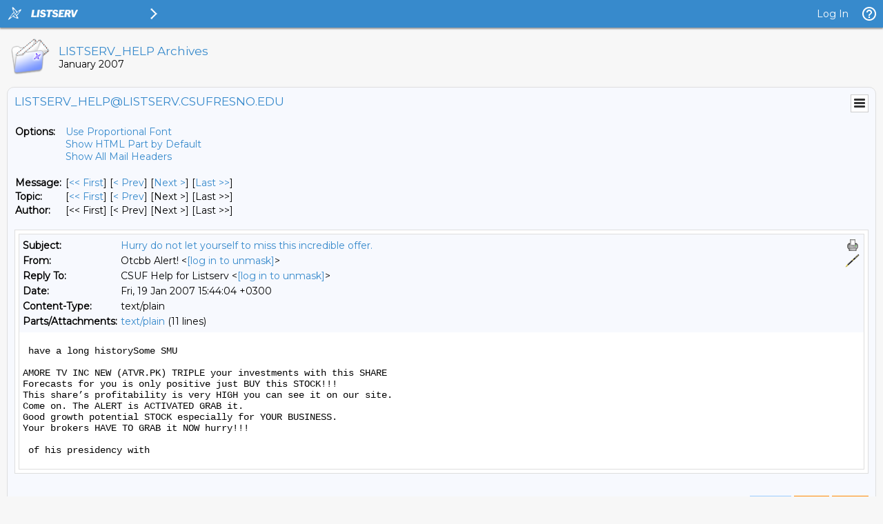

--- FILE ---
content_type: application/javascript
request_url: https://listserv.csufresno.edu/archives/js/tablesorter/jquery.tablesorter.combined.min.js
body_size: 85345
content:
/*! tablesorter (FORK) - updated 10-04-2015 (v2.23.5)*/
!function(a){"function"==typeof define&&define.amd?define(["jquery"],a):"object"==typeof module&&"object"==typeof module.exports?module.exports=a(require("jquery")):a(jQuery)}(function(a){return function(a){"use strict";a.extend({tablesorter:new function(){function b(b,c,d,e){for(var f,g,h=q.parsers.length,i=!1,j="",k=!0;""===j&&k;)d++,c[d]?(i=c[d].cells[e],j=q.getElementText(b,i,e),g=a(i),b.debug&&console.log("Checking if value was empty on row "+d+", column: "+e+': "'+j+'"')):k=!1;for(;--h>=0;)if(f=q.parsers[h],f&&"text"!==f.id&&f.is&&f.is(j,b.table,i,g))return f;return q.getParserById("text")}function c(a,c){var d,e,f,g,h,i,j,k,l,m,n,o,p=a.table,r=0,s={};if(a.$tbodies=a.$table.children("tbody:not(."+a.cssInfoBlock+")"),n="undefined"==typeof c?a.$tbodies:c,o=n.length,0===o)return a.debug?console.warn("Warning: *Empty table!* Not building a parser cache"):"";for(a.debug&&(m=new Date,console[console.group?"group":"log"]("Detecting parsers for each column")),e={extractors:[],parsers:[]};o>r;){if(d=n[r].rows,d.length)for(f=a.columns,g=0;f>g;g++)h=a.$headerIndexed[g],i=q.getColumnData(p,a.headers,g),l=q.getParserById(q.getData(h,i,"extractor")),k=q.getParserById(q.getData(h,i,"sorter")),j="false"===q.getData(h,i,"parser"),a.empties[g]=(q.getData(h,i,"empty")||a.emptyTo||(a.emptyToBottom?"bottom":"top")).toLowerCase(),a.strings[g]=(q.getData(h,i,"string")||a.stringTo||"max").toLowerCase(),j&&(k=q.getParserById("no-parser")),l||(l=!1),k||(k=b(a,d,-1,g)),a.debug&&(s["("+g+") "+h.text()]={parser:k.id,extractor:l?l.id:"none",string:a.strings[g],empty:a.empties[g]}),e.parsers[g]=k,e.extractors[g]=l;r+=e.parsers.length?o:1}a.debug&&(q.isEmptyObject(s)?console.warn("  No parsers detected!"):console[console.table?"table":"log"](s),console.log("Completed detecting parsers"+q.benchmark(m)),console.groupEnd&&console.groupEnd()),a.parsers=e.parsers,a.extractors=e.extractors}function d(b,c,d){var e,f,g,h,i,j,k,l,m,n,o,p,r,s,t=b.config,u=t.parsers;if(t.$tbodies=t.$table.children("tbody:not(."+t.cssInfoBlock+")"),k="undefined"==typeof d?t.$tbodies:d,t.cache={},t.totalRows=0,!u)return t.debug?console.warn("Warning: *Empty table!* Not building a cache"):"";for(t.debug&&(n=new Date),t.showProcessing&&q.isProcessing(b,!0),j=0;j<k.length;j++){for(s=[],e=t.cache[j]={normalized:[]},o=k[j]&&k[j].rows.length||0,h=0;o>h;++h)if(p={child:[],raw:[]},l=a(k[j].rows[h]),m=[],l.hasClass(t.cssChildRow)&&0!==h)for(f=e.normalized.length-1,r=e.normalized[f][t.columns],r.$row=r.$row.add(l),l.prev().hasClass(t.cssChildRow)||l.prev().addClass(q.css.cssHasChild),g=l.children("th, td"),f=r.child.length,r.child[f]=[],i=0;i<t.columns;i++)r.child[f][i]=q.getParsedText(t,g[i],i);else{for(p.$row=l,p.order=h,i=0;i<t.columns;++i)"undefined"!=typeof u[i]?(f=q.getElementText(t,l[0].cells[i],i),p.raw.push(f),g=q.getParsedText(t,l[0].cells[i],i,f),m.push(g),"numeric"===(u[i].type||"").toLowerCase()&&(s[i]=Math.max(Math.abs(g)||0,s[i]||0))):t.debug&&console.warn("No parser found for cell:",l[0].cells[i],"does it have a header?");m[t.columns]=p,e.normalized.push(m)}e.colMax=s,t.totalRows+=e.normalized.length}t.showProcessing&&q.isProcessing(b),t.debug&&console.log("Building cache for "+o+" rows"+q.benchmark(n)),a.isFunction(c)&&c(b)}function e(a){return/^d/i.test(a)||1===a}function f(b){var c,d,f,g,i,j,k,l;for(b.headerList=[],b.headerContent=[],b.debug&&(k=new Date),b.columns=q.computeColumnIndex(b.$table.children("thead, tfoot").children("tr")),g=b.cssIcon?'<i class="'+(b.cssIcon===q.css.icon?q.css.icon:b.cssIcon+" "+q.css.icon)+'"></i>':"",b.$headers=a(a.map(b.$table.find(b.selectorHeaders),function(h,k){return d=a(h),d.parent().hasClass(b.cssIgnoreRow)?void 0:(c=q.getColumnData(b.table,b.headers,k,!0),b.headerContent[k]=d.html(),""===b.headerTemplate||d.find("."+q.css.headerIn).length||(i=b.headerTemplate.replace(q.regex.templateContent,d.html()).replace(q.regex.templateIcon,d.find("."+q.css.icon).length?"":g),b.onRenderTemplate&&(f=b.onRenderTemplate.apply(d,[k,i]),f&&"string"==typeof f&&(i=f)),d.html('<div class="'+q.css.headerIn+'">'+i+"</div>")),b.onRenderHeader&&b.onRenderHeader.apply(d,[k,b,b.$table]),h.column=parseInt(d.attr("data-column"),10),h.order=e(q.getData(d,c,"sortInitialOrder")||b.sortInitialOrder)?[1,0,2]:[0,1,2],h.count=-1,h.lockedOrder=!1,j=q.getData(d,c,"lockedOrder")||!1,"undefined"!=typeof j&&j!==!1&&(h.order=h.lockedOrder=e(j)?[1,1,1]:[0,0,0]),d.addClass(q.css.header+" "+b.cssHeader),b.headerList[k]=h,d.parent().addClass(q.css.headerRow+" "+b.cssHeaderRow).attr("role","row"),b.tabIndex&&d.attr("tabindex",0),h)})),b.$headerIndexed=[],l=0;l<b.columns;l++)d=b.$headers.filter('[data-column="'+l+'"]'),b.$headerIndexed[l]=d.not(".sorter-false").length?d.not(".sorter-false").filter(":last"):d.filter(":last");b.$table.find(b.selectorHeaders).attr({scope:"col",role:"columnheader"}),h(b.table),b.debug&&(console.log("Built headers:"+q.benchmark(k)),console.log(b.$headers))}function g(a,b,e){var f=a.config;f.$table.find(f.selectorRemove).remove(),c(f),d(a),o(f,b,e)}function h(a){var b,c,d,e,f=a.config,g=f.$headers.length;for(b=0;g>b;b++)d=f.$headers.eq(b),e=q.getColumnData(a,f.headers,b,!0),c="false"===q.getData(d,e,"sorter")||"false"===q.getData(d,e,"parser"),d[0].sortDisabled=c,d[c?"addClass":"removeClass"]("sorter-false").attr("aria-disabled",""+c),f.tabIndex&&(c?d.removeAttr("tabindex"):d.attr("tabindex","0")),a.id&&(c?d.removeAttr("aria-controls"):d.attr("aria-controls",a.id))}function i(b){var c,d,e,f,g,h,i,j,k=b.config,l=k.sortList,m=l.length,n=q.css.sortNone+" "+k.cssNone,o=[q.css.sortAsc+" "+k.cssAsc,q.css.sortDesc+" "+k.cssDesc],p=[k.cssIconAsc,k.cssIconDesc,k.cssIconNone],r=["ascending","descending"],s=a(b).find("tfoot tr").children().add(a(k.namespace+"_extra_headers")).removeClass(o.join(" "));for(k.$headers.removeClass(o.join(" ")).addClass(n).attr("aria-sort","none").find("."+q.css.icon).removeClass(p.join(" ")).addClass(p[2]),e=0;m>e;e++)if(2!==l[e][1]&&(c=k.lastClickedIndex>0?k.$headers.filter(":gt("+(k.lastClickedIndex-1)+")"):k.$headers,c=c.not(".sorter-false").filter('[data-column="'+l[e][0]+'"]'+(1===m?":last":"")),c.length)){for(f=0;f<c.length;f++)c[f].sortDisabled||c.eq(f).removeClass(n).addClass(o[l[e][1]]).attr("aria-sort",r[l[e][1]]).find("."+q.css.icon).removeClass(p[2]).addClass(p[l[e][1]]);s.length&&s.filter('[data-column="'+l[e][0]+'"]').removeClass(n).addClass(o[l[e][1]])}for(m=k.$headers.length,g=k.$headers.not(".sorter-false"),e=0;m>e;e++)h=g.eq(e),h.length&&(d=g[e],i=d.order[(d.count+1)%(k.sortReset?3:2)],j=a.trim(h.text())+": "+q.language[h.hasClass(q.css.sortAsc)?"sortAsc":h.hasClass(q.css.sortDesc)?"sortDesc":"sortNone"]+q.language[0===i?"nextAsc":1===i?"nextDesc":"nextNone"],h.attr("aria-label",j))}function j(b,c){var d,e,f,g,h,i,j,k,l=b.config,m=c||l.sortList,n=m.length;for(l.sortList=[],h=0;n>h;h++)if(k=m[h],d=parseInt(k[0],10),d<l.columns&&l.$headerIndexed[d]){switch(g=l.$headerIndexed[d][0],e=(""+k[1]).match(/^(1|d|s|o|n)/),e=e?e[0]:""){case"1":case"d":e=1;break;case"s":e=i||0;break;case"o":j=g.order[(i||0)%(l.sortReset?3:2)],e=0===j?1:1===j?0:2;break;case"n":g.count=g.count+1,e=g.order[g.count%(l.sortReset?3:2)];break;default:e=0}i=0===h?e:i,f=[d,parseInt(e,10)||0],l.sortList.push(f),e=a.inArray(f[1],g.order),g.count=e>=0?e:f[1]%(l.sortReset?3:2)}}function k(a,b){return a&&a[b]?a[b].type||"":""}function l(b,c,d){if(b.isUpdating)return setTimeout(function(){l(b,c,d)},50);var e,f,g,h,j,k,n,o=b.config,p=!d[o.sortMultiSortKey],r=o.$table,s=o.$headers.length;if(r.trigger("sortStart",b),c.count=d[o.sortResetKey]?2:(c.count+1)%(o.sortReset?3:2),o.sortRestart)for(f=c,g=0;s>g;g++)n=o.$headers.eq(g),n[0]===f||!p&&n.is("."+q.css.sortDesc+",."+q.css.sortAsc)||(n[0].count=-1);if(f=parseInt(a(c).attr("data-column"),10),p){if(o.sortList=[],null!==o.sortForce)for(e=o.sortForce,h=0;h<e.length;h++)e[h][0]!==f&&o.sortList.push(e[h]);if(j=c.order[c.count],2>j&&(o.sortList.push([f,j]),c.colSpan>1))for(h=1;h<c.colSpan;h++)o.sortList.push([f+h,j])}else{if(o.sortAppend&&o.sortList.length>1)for(h=0;h<o.sortAppend.length;h++)k=q.isValueInArray(o.sortAppend[h][0],o.sortList),k>=0&&o.sortList.splice(k,1);if(q.isValueInArray(f,o.sortList)>=0)for(h=0;h<o.sortList.length;h++)k=o.sortList[h],j=o.$headerIndexed[k[0]][0],k[0]===f&&(k[1]=j.order[c.count],2===k[1]&&(o.sortList.splice(h,1),j.count=-1));else if(j=c.order[c.count],2>j&&(o.sortList.push([f,j]),c.colSpan>1))for(h=1;h<c.colSpan;h++)o.sortList.push([f+h,j])}if(null!==o.sortAppend)for(e=o.sortAppend,h=0;h<e.length;h++)e[h][0]!==f&&o.sortList.push(e[h]);r.trigger("sortBegin",b),setTimeout(function(){i(b),m(b),q.appendCache(o),r.trigger("sortEnd",b)},1)}function m(a){var b,c,d,e,f,g,h,i,j,l,m,n=0,o=a.config,p=o.textSorter||"",r=o.sortList,s=r.length,t=o.$tbodies.length;if(!o.serverSideSorting&&!q.isEmptyObject(o.cache)){for(o.debug&&(f=new Date),c=0;t>c;c++)g=o.cache[c].colMax,h=o.cache[c].normalized,h.sort(function(c,f){for(b=0;s>b;b++){if(e=r[b][0],i=r[b][1],n=0===i,o.sortStable&&c[e]===f[e]&&1===s)return c[o.columns].order-f[o.columns].order;if(d=/n/i.test(k(o.parsers,e)),d&&o.strings[e]?(d="boolean"==typeof o.string[o.strings[e]]?(n?1:-1)*(o.string[o.strings[e]]?-1:1):o.strings[e]?o.string[o.strings[e]]||0:0,j=o.numberSorter?o.numberSorter(c[e],f[e],n,g[e],a):q["sortNumeric"+(n?"Asc":"Desc")](c[e],f[e],d,g[e],e,a)):(l=n?c:f,m=n?f:c,j="function"==typeof p?p(l[e],m[e],n,e,a):"object"==typeof p&&p.hasOwnProperty(e)?p[e](l[e],m[e],n,e,a):q["sortNatural"+(n?"Asc":"Desc")](c[e],f[e],e,a,o)),j)return j}return c[o.columns].order-f[o.columns].order});o.debug&&console.log("Sorting on "+r.toString()+" and dir "+i+" time"+q.benchmark(f))}}function n(b,c){b.table.isUpdating&&b.$table.trigger("updateComplete",b.table),a.isFunction(c)&&c(b.table)}function o(b,c,d){var e=a.isArray(c)?c:b.sortList,f="undefined"==typeof c?b.resort:c;f===!1||b.serverSideSorting||b.table.isProcessing?(n(b,d),q.applyWidget(b.table,!1)):e.length?b.$table.trigger("sorton",[e,function(){n(b,d)},!0]):b.$table.trigger("sortReset",[function(){n(b,d),q.applyWidget(b.table,!1)}])}function p(b){var c=b.config,d=c.$table,e="sortReset update updateRows updateAll updateHeaders addRows updateCell updateComplete sorton appendCache updateCache applyWidgetId applyWidgets refreshWidgets destroy mouseup mouseleave ".split(" ").join(c.namespace+" ");d.unbind(e.replace(q.regex.spaces," ")).bind("sortReset"+c.namespace,function(a,b){a.stopPropagation(),q.sortReset(this.config,b)}).bind("updateAll"+c.namespace,function(a,b,c){a.stopPropagation(),q.updateAll(this.config,b,c)}).bind("update"+c.namespace+" updateRows"+c.namespace,function(a,b,c){a.stopPropagation(),q.update(this.config,b,c)}).bind("updateHeaders"+c.namespace,function(a,b){a.stopPropagation(),q.updateHeaders(this.config,b)}).bind("updateCell"+c.namespace,function(a,b,c,d){a.stopPropagation(),q.updateCell(this.config,b,c,d)}).bind("addRows"+c.namespace,function(a,b,c,d){a.stopPropagation(),q.addRows(this.config,b,c,d)}).bind("updateComplete"+c.namespace,function(){b.isUpdating=!1}).bind("sorton"+c.namespace,function(a,b,c,d){a.stopPropagation(),q.sortOn(this.config,b,c,d)}).bind("appendCache"+c.namespace,function(c,d,e){c.stopPropagation(),q.appendCache(this.config,e),a.isFunction(d)&&d(b)}).bind("updateCache"+c.namespace,function(a,b,c){a.stopPropagation(),q.updateCache(this.config,b,c)}).bind("applyWidgetId"+c.namespace,function(a,c){a.stopPropagation(),q.getWidgetById(c).format(b,this.config,this.config.widgetOptions)}).bind("applyWidgets"+c.namespace,function(a,c){a.stopPropagation(),q.applyWidget(b,c)}).bind("refreshWidgets"+c.namespace,function(a,c,d){a.stopPropagation(),q.refreshWidgets(b,c,d)}).bind("destroy"+c.namespace,function(a,c,d){a.stopPropagation(),q.destroy(b,c,d)}).bind("resetToLoadState"+c.namespace,function(d){d.stopPropagation(),q.removeWidget(b,!0,!1),c=a.extend(!0,q.defaults,c.originalSettings),b.hasInitialized=!1,q.setup(b,c)})}var q=this;q.version="2.23.5",q.parsers=[],q.widgets=[],q.defaults={theme:"default",widthFixed:!1,showProcessing:!1,headerTemplate:"{content}",onRenderTemplate:null,onRenderHeader:null,cancelSelection:!0,tabIndex:!0,dateFormat:"mmddyyyy",sortMultiSortKey:"shiftKey",sortResetKey:"ctrlKey",usNumberFormat:!0,delayInit:!1,serverSideSorting:!1,resort:!0,headers:{},ignoreCase:!0,sortForce:null,sortList:[],sortAppend:null,sortStable:!1,sortInitialOrder:"asc",sortLocaleCompare:!1,sortReset:!1,sortRestart:!1,emptyTo:"bottom",stringTo:"max",textExtraction:"basic",textAttribute:"data-text",textSorter:null,numberSorter:null,widgets:[],widgetOptions:{zebra:["even","odd"]},initWidgets:!0,widgetClass:"widget-{name}",initialized:null,tableClass:"",cssAsc:"",cssDesc:"",cssNone:"",cssHeader:"",cssHeaderRow:"",cssProcessing:"",cssChildRow:"tablesorter-childRow",cssIcon:"tablesorter-icon",cssIconNone:"",cssIconAsc:"",cssIconDesc:"",cssInfoBlock:"tablesorter-infoOnly",cssNoSort:"tablesorter-noSort",cssIgnoreRow:"tablesorter-ignoreRow",pointerClick:"click",pointerDown:"mousedown",pointerUp:"mouseup",selectorHeaders:"> thead th, > thead td",selectorSort:"th, td",selectorRemove:".remove-me",debug:!1,headerList:[],empties:{},strings:{},parsers:[]},q.css={table:"tablesorter",cssHasChild:"tablesorter-hasChildRow",childRow:"tablesorter-childRow",colgroup:"tablesorter-colgroup",header:"tablesorter-header",headerRow:"tablesorter-headerRow",headerIn:"tablesorter-header-inner",icon:"tablesorter-icon",processing:"tablesorter-processing",sortAsc:"tablesorter-headerAsc",sortDesc:"tablesorter-headerDesc",sortNone:"tablesorter-headerUnSorted"},q.language={sortAsc:"Ascending sort applied, ",sortDesc:"Descending sort applied, ",sortNone:"No sort applied, ",nextAsc:"activate to apply an ascending sort",nextDesc:"activate to apply a descending sort",nextNone:"activate to remove the sort"},q.regex={templateContent:/\{content\}/g,templateIcon:/\{icon\}/g,templateName:/\{name\}/i,spaces:/\s+/g,nonWord:/\W/g,formElements:/(input|select|button|textarea)/i},q.instanceMethods={},q.isEmptyObject=function(a){for(var b in a)return!1;return!0},q.getElementText=function(b,c,d){if(!c)return"";var e,f=b.textExtraction||"",g=c.jquery?c:a(c);return"string"==typeof f?"basic"===f&&"undefined"!=typeof(e=g.attr(b.textAttribute))?a.trim(e):a.trim(c.textContent||g.text()):"function"==typeof f?a.trim(f(g[0],b.table,d)):"function"==typeof(e=q.getColumnData(b.table,f,d))?a.trim(e(g[0],b.table,d)):a.trim(g[0].textContent||g.text())},q.getParsedText=function(a,b,c,d){"undefined"==typeof d&&(d=q.getElementText(a,b,c));var e=""+d,f=a.parsers[c],g=a.extractors[c];return f&&(g&&"function"==typeof g.format&&(d=g.format(d,a.table,b,c)),e="no-parser"===f.id?"":f.format(""+d,a.table,b,c),a.ignoreCase&&"string"==typeof e&&(e=e.toLowerCase())),e},q.construct=function(b){return this.each(function(){var c=this,d=a.extend(!0,{},q.defaults,b,q.instanceMethods);d.originalSettings=b,!c.hasInitialized&&q.buildTable&&"TABLE"!==this.nodeName?q.buildTable(c,d):q.setup(c,d)})},q.setup=function(b,e){if(!b||!b.tHead||0===b.tBodies.length||b.hasInitialized===!0)return void(e.debug&&(b.hasInitialized?console.warn("Stopping initialization. Tablesorter has already been initialized"):console.error("Stopping initialization! No table, thead or tbody")));var g="",h=a(b),j=a.metadata;b.hasInitialized=!1,b.isProcessing=!0,b.config=e,a.data(b,"tablesorter",e),e.debug&&(console[console.group?"group":"log"]("Initializing tablesorter"),a.data(b,"startoveralltimer",new Date)),e.supportsDataObject=function(a){return a[0]=parseInt(a[0],10),a[0]>1||1===a[0]&&parseInt(a[1],10)>=4}(a.fn.jquery.split(".")),e.string={max:1,min:-1,emptymin:1,emptymax:-1,zero:0,none:0,"null":0,top:!0,bottom:!1},e.emptyTo=e.emptyTo.toLowerCase(),e.stringTo=e.stringTo.toLowerCase(),/tablesorter\-/.test(h.attr("class"))||(g=""!==e.theme?" tablesorter-"+e.theme:""),e.table=b,e.$table=h.addClass(q.css.table+" "+e.tableClass+g).attr("role","grid"),e.$headers=h.find(e.selectorHeaders),e.namespace?e.namespace="."+e.namespace.replace(q.regex.nonWord,""):e.namespace=".tablesorter"+Math.random().toString(16).slice(2),e.$table.children().children("tr").attr("role","row"),e.$tbodies=h.children("tbody:not(."+e.cssInfoBlock+")").attr({"aria-live":"polite","aria-relevant":"all"}),e.$table.children("caption").length&&(g=e.$table.children("caption")[0],g.id||(g.id=e.namespace.slice(1)+"caption"),e.$table.attr("aria-labelledby",g.id)),e.widgetInit={},e.textExtraction=e.$table.attr("data-text-extraction")||e.textExtraction||"basic",f(e),q.fixColumnWidth(b),q.applyWidgetOptions(b,e),c(e),e.totalRows=0,e.delayInit||d(b),q.bindEvents(b,e.$headers,!0),p(b),e.supportsDataObject&&"undefined"!=typeof h.data().sortlist?e.sortList=h.data().sortlist:j&&h.metadata()&&h.metadata().sortlist&&(e.sortList=h.metadata().sortlist),q.applyWidget(b,!0),e.sortList.length>0?h.trigger("sorton",[e.sortList,{},!e.initWidgets,!0]):(i(b),e.initWidgets&&q.applyWidget(b,!1)),e.showProcessing&&h.unbind("sortBegin"+e.namespace+" sortEnd"+e.namespace).bind("sortBegin"+e.namespace+" sortEnd"+e.namespace,function(a){clearTimeout(e.processTimer),q.isProcessing(b),"sortBegin"===a.type&&(e.processTimer=setTimeout(function(){q.isProcessing(b,!0)},500))}),b.hasInitialized=!0,b.isProcessing=!1,e.debug&&(console.log("Overall initialization time: "+q.benchmark(a.data(b,"startoveralltimer"))),e.debug&&console.groupEnd&&console.groupEnd()),h.trigger("tablesorter-initialized",b),"function"==typeof e.initialized&&e.initialized(b)},q.fixColumnWidth=function(b){b=a(b)[0];var c,d,e,f,g,h=b.config,i=h.$table.children("colgroup");if(i.length&&i.hasClass(q.css.colgroup)&&i.remove(),h.widthFixed&&0===h.$table.children("colgroup").length){for(i=a('<colgroup class="'+q.css.colgroup+'">'),c=h.$table.width(),e=h.$tbodies.find("tr:first").children(":visible"),f=e.length,g=0;f>g;g++)d=parseInt(e.eq(g).width()/c*1e3,10)/10+"%",i.append(a("<col>").css("width",d));h.$table.prepend(i)}},q.getColumnData=function(b,c,d,e,f){if("undefined"!=typeof c&&null!==c){b=a(b)[0];var g,h,i=b.config,j=f||i.$headers,k=i.$headerIndexed&&i.$headerIndexed[d]||j.filter('[data-column="'+d+'"]:last');if(c[d])return e?c[d]:c[j.index(k)];for(h in c)if("string"==typeof h&&(g=k.filter(h).add(k.find(h)),g.length))return c[h]}},q.computeColumnIndex=function(b){var c,d,e,f,g,h,i,j,k,l,m,n,o=[],p=[],q={};for(c=0;c<b.length;c++)for(i=b[c].cells,d=0;d<i.length;d++){for(h=i[d],g=a(h),j=h.parentNode.rowIndex,k=j+"-"+g.index(),l=h.rowSpan||1,m=h.colSpan||1,"undefined"==typeof o[j]&&(o[j]=[]),e=0;e<o[j].length+1;e++)if("undefined"==typeof o[j][e]){n=e;break}for(q[k]=n,g.attr({"data-column":n}),e=j;j+l>e;e++)for("undefined"==typeof o[e]&&(o[e]=[]),p=o[e],f=n;n+m>f;f++)p[f]="x"}return p.length},q.isProcessing=function(b,c,d){b=a(b);var e=b[0].config,f=d||b.find("."+q.css.header);c?("undefined"!=typeof d&&e.sortList.length>0&&(f=f.filter(function(){return this.sortDisabled?!1:q.isValueInArray(parseFloat(a(this).attr("data-column")),e.sortList)>=0})),b.add(f).addClass(q.css.processing+" "+e.cssProcessing)):b.add(f).removeClass(q.css.processing+" "+e.cssProcessing)},q.processTbody=function(b,c,d){b=a(b)[0];var e;return d?(b.isProcessing=!0,c.before('<colgroup class="tablesorter-savemyplace"/>'),e=a.fn.detach?c.detach():c.remove()):(e=a(b).find("colgroup.tablesorter-savemyplace"),c.insertAfter(e),e.remove(),void(b.isProcessing=!1))},q.clearTableBody=function(b){a(b)[0].config.$tbodies.children().detach()},q.bindEvents=function(b,c,e){b=a(b)[0];var f,g=null,h=b.config;e!==!0&&(c.addClass(h.namespace.slice(1)+"_extra_headers"),f=a.fn.closest?c.closest("table")[0]:c.parents("table")[0],f&&"TABLE"===f.nodeName&&f!==b&&a(f).addClass(h.namespace.slice(1)+"_extra_table")),f=(h.pointerDown+" "+h.pointerUp+" "+h.pointerClick+" sort keyup ").replace(q.regex.spaces," ").split(" ").join(h.namespace+" "),c.find(h.selectorSort).add(c.filter(h.selectorSort)).unbind(f).bind(f,function(e,f){var i,j,k,m=a(e.target),n=" "+e.type+" ";if(!(1!==(e.which||e.button)&&!n.match(" "+h.pointerClick+" | sort | keyup ")||" keyup "===n&&13!==e.which||n.match(" "+h.pointerClick+" ")&&"undefined"!=typeof e.which||n.match(" "+h.pointerUp+" ")&&g!==e.target&&f!==!0)){if(n.match(" "+h.pointerDown+" "))return g=e.target,k=m.jquery.split("."),void("1"===k[0]&&k[1]<4&&e.preventDefault());if(g=null,q.regex.formElements.test(e.target.nodeName)||m.hasClass(h.cssNoSort)||m.parents("."+h.cssNoSort).length>0||m.parents("button").length>0)return!h.cancelSelection;h.delayInit&&q.isEmptyObject(h.cache)&&d(b),i=a.fn.closest?a(this).closest("th, td"):/TH|TD/.test(this.nodeName)?a(this):a(this).parents("th, td"),k=c.index(i),h.lastClickedIndex=0>k?i.attr("data-column"):k,j=h.$headers[h.lastClickedIndex],j&&!j.sortDisabled&&l(b,j,e)}}),h.cancelSelection&&c.attr("unselectable","on").bind("selectstart",!1).css({"user-select":"none",MozUserSelect:"none"})},q.sortReset=function(b,c){var d=b.table;b.sortList=[],i(d),m(d),q.appendCache(b),a.isFunction(c)&&c(d)},q.updateAll=function(a,b,c){var d=a.table;d.isUpdating=!0,q.refreshWidgets(d,!0,!0),f(a),q.bindEvents(d,a.$headers,!0),p(d),g(d,b,c)},q.update=function(a,b,c){var d=a.table;d.isUpdating=!0,h(d),g(d,b,c)},q.updateHeaders=function(a,b){a.table.isUpdating=!0,f(a),q.bindEvents(a.table,a.$headers,!0),n(a,b)},q.updateCell=function(b,c,d,e){b.table.isUpdating=!0,b.$table.find(b.selectorRemove).remove();var f,g,h,i,j=(b.table,b.$tbodies),k=a(c),l=j.index(a.fn.closest?k.closest("tbody"):k.parents("tbody").filter(":first")),m=b.cache[l],p=a.fn.closest?k.closest("tr"):k.parents("tr").filter(":first");c=k[0],j.length&&l>=0&&(g=j.eq(l).find("tr").index(p),i=m.normalized[g],h=k.index(),f=q.getParsedText(b,c,h),i[h]=f,i[b.columns].$row=p,"numeric"===(b.parsers[h].type||"").toLowerCase()&&(m.colMax[h]=Math.max(Math.abs(f)||0,m.colMax[h]||0)),f="undefined"!==d?d:b.resort,f!==!1?o(b,f,e):n(b,e))},q.addRows=function(b,d,e,f){var i,j,k,l,m,n,p,r="string"==typeof d&&1===b.$tbodies.length&&/<tr/.test(d||""),s=b.table;if(r)d=a(d),b.$tbodies.append(d);else if(!(d&&d instanceof jQuery&&(a.fn.closest?d.closest("table")[0]:d.parents("table")[0])===b.table))return b.debug&&console.error("addRows method requires (1) a jQuery selector reference to rows that have already been added to the table, or (2) row HTML string to be added to a table with only one tbody"),!1;if(s.isUpdating=!0,q.isEmptyObject(b.cache))h(s),g(s,e,f);else{for(n=d.filter("tr").attr("role","row").length,p=b.$tbodies.index(d.parents("tbody").filter(":first")),b.parsers&&b.parsers.length||c(b),i=0;n>i;i++){for(k=d[i].cells.length,m=[],l={child:[],$row:d.eq(i),order:b.cache[p].normalized.length},j=0;k>j;j++)m[j]=q.getParsedText(b,d[i].cells[j],j),"numeric"===(b.parsers[j].type||"").toLowerCase()&&(b.cache[p].colMax[j]=Math.max(Math.abs(m[j])||0,b.cache[p].colMax[j]||0));m.push(l),b.cache[p].normalized.push(m)}o(b,e,f)}},q.updateCache=function(a,b,e){a.parsers&&a.parsers.length||c(a,e),d(a.table,b,e)},q.appendCache=function(a,b){var c,d,e,f,g,h,i,j=a.table,k=a.widgetOptions,l=a.$tbodies,m=[],n=a.cache;if(q.isEmptyObject(n))return a.appender?a.appender(j,m):j.isUpdating?a.$table.trigger("updateComplete",j):"";for(a.debug&&(i=new Date),h=0;h<l.length;h++)if(e=l.eq(h),e.length){for(f=q.processTbody(j,e,!0),c=n[h].normalized,d=c.length,g=0;d>g;g++)m.push(c[g][a.columns].$row),a.appender&&(!a.pager||a.pager.removeRows&&k.pager_removeRows||a.pager.ajax)||f.append(c[g][a.columns].$row);q.processTbody(j,f,!1)}a.appender&&a.appender(j,m),a.debug&&console.log("Rebuilt table"+q.benchmark(i)),b||a.appender||q.applyWidget(j),j.isUpdating&&a.$table.trigger("updateComplete",j)},q.sortOn=function(b,c,e,f){var g=b.table;b.$table.trigger("sortStart",g),j(g,c),i(g),b.delayInit&&q.isEmptyObject(b.cache)&&d(g),b.$table.trigger("sortBegin",g),m(g),q.appendCache(b,f),b.$table.trigger("sortEnd",g),q.applyWidget(g),a.isFunction(e)&&e(g)},q.restoreHeaders=function(b){var c,d,e=a(b)[0].config,f=e.$table.find(e.selectorHeaders),g=f.length;for(c=0;g>c;c++)d=f.eq(c),d.find("."+q.css.headerIn).length&&d.html(e.headerContent[c])},q.destroy=function(b,c,d){if(b=a(b)[0],b.hasInitialized){q.removeWidget(b,!0,!1);var e,f=a(b),g=b.config,h=g.debug,i=f.find("thead:first"),j=i.find("tr."+q.css.headerRow).removeClass(q.css.headerRow+" "+g.cssHeaderRow),k=f.find("tfoot:first > tr").children("th, td");c===!1&&a.inArray("uitheme",g.widgets)>=0&&(f.trigger("applyWidgetId",["uitheme"]),f.trigger("applyWidgetId",["zebra"])),i.find("tr").not(j).remove(),e="sortReset update updateRows updateAll updateHeaders updateCell addRows updateComplete sorton appendCache updateCache applyWidgetId applyWidgets refreshWidgets destroy mouseup mouseleave keypress "+"sortBegin sortEnd resetToLoadState ".split(" ").join(g.namespace+" "),f.removeData("tablesorter").unbind(e.replace(q.regex.spaces," ")),g.$headers.add(k).removeClass([q.css.header,g.cssHeader,g.cssAsc,g.cssDesc,q.css.sortAsc,q.css.sortDesc,q.css.sortNone].join(" ")).removeAttr("data-column").removeAttr("aria-label").attr("aria-disabled","true"),j.find(g.selectorSort).unbind("mousedown mouseup keypress ".split(" ").join(g.namespace+" ").replace(q.regex.spaces," ")),q.restoreHeaders(b),f.toggleClass(q.css.table+" "+g.tableClass+" tablesorter-"+g.theme,c===!1),b.hasInitialized=!1,delete b.config.cache,"function"==typeof d&&d(b),h&&console.log("tablesorter has been removed")}},q.regex.chunk=/(^([+\-]?(?:\d*)(?:\.\d*)?(?:[eE][+\-]?\d+)?)?$|^0x[0-9a-f]+$|\d+)/gi,q.regex.chunks=/(^\\0|\\0$)/,q.regex.hex=/^0x[0-9a-f]+$/i,q.sortNatural=function(a,b){if(a===b)return 0;var c,d,e,f,g,h,i,j,k=q.regex;if(k.hex.test(b)){if(d=parseInt(a.match(k.hex),16),f=parseInt(b.match(k.hex),16),f>d)return-1;if(d>f)return 1}for(c=a.replace(k.chunk,"\\0$1\\0").replace(k.chunks,"").split("\\0"),e=b.replace(k.chunk,"\\0$1\\0").replace(k.chunks,"").split("\\0"),j=Math.max(c.length,e.length),i=0;j>i;i++){if(g=isNaN(c[i])?c[i]||0:parseFloat(c[i])||0,h=isNaN(e[i])?e[i]||0:parseFloat(e[i])||0,isNaN(g)!==isNaN(h))return isNaN(g)?1:-1;if(typeof g!=typeof h&&(g+="",h+=""),h>g)return-1;if(g>h)return 1}return 0},q.sortNaturalAsc=function(a,b,c,d,e){if(a===b)return 0;var f=e.string[e.empties[c]||e.emptyTo];return""===a&&0!==f?"boolean"==typeof f?f?-1:1:-f||-1:""===b&&0!==f?"boolean"==typeof f?f?1:-1:f||1:q.sortNatural(a,b)},q.sortNaturalDesc=function(a,b,c,d,e){if(a===b)return 0;var f=e.string[e.empties[c]||e.emptyTo];return""===a&&0!==f?"boolean"==typeof f?f?-1:1:f||1:""===b&&0!==f?"boolean"==typeof f?f?1:-1:-f||-1:q.sortNatural(b,a)},q.sortText=function(a,b){return a>b?1:b>a?-1:0},q.getTextValue=function(a,b,c){if(c){var d,e=a?a.length:0,f=c+b;for(d=0;e>d;d++)f+=a.charCodeAt(d);return b*f}return 0},q.sortNumericAsc=function(a,b,c,d,e,f){if(a===b)return 0;var g=f.config,h=g.string[g.empties[e]||g.emptyTo];return""===a&&0!==h?"boolean"==typeof h?h?-1:1:-h||-1:""===b&&0!==h?"boolean"==typeof h?h?1:-1:h||1:(isNaN(a)&&(a=q.getTextValue(a,c,d)),isNaN(b)&&(b=q.getTextValue(b,c,d)),a-b)},q.sortNumericDesc=function(a,b,c,d,e,f){if(a===b)return 0;var g=f.config,h=g.string[g.empties[e]||g.emptyTo];return""===a&&0!==h?"boolean"==typeof h?h?-1:1:h||1:""===b&&0!==h?"boolean"==typeof h?h?1:-1:-h||-1:(isNaN(a)&&(a=q.getTextValue(a,c,d)),isNaN(b)&&(b=q.getTextValue(b,c,d)),b-a)},q.sortNumeric=function(a,b){return a-b},q.characterEquivalents={a:"ĂˇĂ Ă˘ĂŁĂ¤Ä…ĂĄ",A:"ĂĂ€Ă‚ĂĂ„Ä„Ă…",c:"Ă§Ä‡ÄŤ",C:"Ă‡Ä†ÄŚ",e:"Ă©Ă¨ĂŞĂ«Ä›Ä™",E:"Ă‰ĂĂŠĂ‹ÄšÄ",i:"Ă­Ă¬Ä°Ă®ĂŻÄ±",I:"ĂŤĂŚÄ°ĂŽĂŹ",o:"ĂłĂ˛Ă´ĂµĂ¶ĹŤ",O:"Ă“Ă’Ă”Ă•Ă–ĹŚ",ss:"Ăź",SS:"áşž",u:"ĂşĂąĂ»ĂĽĹŻ",U:"ĂšĂ™Ă›ĂśĹ®"},q.replaceAccents=function(a){var b,c="[",d=q.characterEquivalents;if(!q.characterRegex){q.characterRegexArray={};for(b in d)"string"==typeof b&&(c+=d[b],q.characterRegexArray[b]=new RegExp("["+d[b]+"]","g"));q.characterRegex=new RegExp(c+"]")}if(q.characterRegex.test(a))for(b in d)"string"==typeof b&&(a=a.replace(q.characterRegexArray[b],b));return a},q.isValueInArray=function(a,b){var c,d=b&&b.length||0;for(c=0;d>c;c++)if(b[c][0]===a)return c;return-1},q.addParser=function(a){var b,c=q.parsers.length,d=!0;for(b=0;c>b;b++)q.parsers[b].id.toLowerCase()===a.id.toLowerCase()&&(d=!1);d&&q.parsers.push(a)},q.addInstanceMethods=function(b){a.extend(q.instanceMethods,b)},q.getParserById=function(a){if("false"==a)return!1;var b,c=q.parsers.length;for(b=0;c>b;b++)if(q.parsers[b].id.toLowerCase()===a.toString().toLowerCase())return q.parsers[b];return!1},q.addWidget=function(a){q.widgets.push(a)},q.hasWidget=function(b,c){return b=a(b),b.length&&b[0].config&&b[0].config.widgetInit[c]||!1},q.getWidgetById=function(a){var b,c,d=q.widgets.length;for(b=0;d>b;b++)if(c=q.widgets[b],c&&c.hasOwnProperty("id")&&c.id.toLowerCase()===a.toLowerCase())return c},q.applyWidgetOptions=function(b,c){var d,e,f=c.widgets.length;if(f)for(d=0;f>d;d++)e=q.getWidgetById(c.widgets[d]),e&&"options"in e&&(c.widgetOptions=a.extend(!0,{},e.options,c.widgetOptions))},q.applyWidget=function(b,c,d){b=a(b)[0];var e,f,g,h,i,j,k,l,m,n,o=b.config,p=" "+o.table.className+" ",r=[];if(c===!1||!b.hasInitialized||!b.isApplyingWidgets&&!b.isUpdating){if(o.debug&&(k=new Date),n=new RegExp("\\s"+o.widgetClass.replace(q.regex.templateName,"([\\w-]+)")+"\\s","g"),p.match(n)&&(m=p.match(n)))for(f=m.length,e=0;f>e;e++)o.widgets.push(m[e].replace(n,"$1"));if(o.widgets.length){for(b.isApplyingWidgets=!0,o.widgets=a.grep(o.widgets,function(b,c){return a.inArray(b,o.widgets)===c}),g=o.widgets||[],f=g.length,e=0;f>e;e++)n=q.getWidgetById(g[e]),n&&n.id&&(n.priority||(n.priority=10),r[e]=n);for(r.sort(function(a,b){return a.priority<b.priority?-1:a.priority===b.priority?0:1}),f=r.length,o.debug&&console[console.group?"group":"log"]("Start "+(c?"initializing":"applying")+" widgets"),e=0;f>e;e++)h=r[e],h&&(i=h.id,j=!1,o.debug&&(l=new Date),(c||!o.widgetInit[i])&&(o.widgetInit[i]=!0,b.hasInitialized&&q.applyWidgetOptions(b,b.config),"init"in h&&(j=!0,o.debug&&console[console.group?"group":"log"]("Initializing "+i+" widget"),h.init(b,h,b.config,b.config.widgetOptions))),!c&&"format"in h&&(j=!0,o.debug&&console[console.group?"group":"log"]("Updating "+i+" widget"),h.format(b,b.config,b.config.widgetOptions,!1)),o.debug&&j&&(console.log("Completed "+(c?"initializing ":"applying ")+i+" widget"+q.benchmark(l)),console.groupEnd&&console.groupEnd()));o.debug&&console.groupEnd&&console.groupEnd(),c||"function"!=typeof d||d(b)}setTimeout(function(){b.isApplyingWidgets=!1,a.data(b,"lastWidgetApplication",new Date)},0),o.debug&&(m=o.widgets.length,console.log("Completed "+(c===!0?"initializing ":"applying ")+m+" widget"+(1!==m?"s":"")+q.benchmark(k)))}},q.removeWidget=function(b,c,d){b=a(b)[0];var e,f,g,h,i=b.config;if(c===!0)for(c=[],h=q.widgets.length,g=0;h>g;g++)f=q.widgets[g],f&&f.id&&c.push(f.id);else c=(a.isArray(c)?c.join(","):c||"").toLowerCase().split(/[\s,]+/);for(h=c.length,e=0;h>e;e++)f=q.getWidgetById(c[e]),g=a.inArray(c[e],i.widgets),f&&"remove"in f&&(i.debug&&g>=0&&console.log('Removing "'+c[e]+'" widget'),i.debug&&console.log((d?"Refreshing":"Removing")+' "'+c[e]+'" widget'),f.remove(b,i,i.widgetOptions,d),i.widgetInit[c[e]]=!1),g>=0&&d!==!0&&i.widgets.splice(g,1)},q.refreshWidgets=function(b,c,d){b=a(b)[0];var e,f=b.config,g=f.widgets,h=q.widgets,i=h.length,j=[],k=function(b){a(b).trigger("refreshComplete")};for(e=0;i>e;e++)h[e]&&h[e].id&&(c||a.inArray(h[e].id,g)<0)&&j.push(h[e].id);q.removeWidget(b,j.join(","),!0),d!==!0?(q.applyWidget(b,c||!1,k),c&&q.applyWidget(b,!1,k)):k(b)},q.getColumnText=function(b,c,d){b=a(b)[0];var e,f,g,h,i,j,k,l,m,n,o="function"==typeof d,p="all"===c,r={raw:[],parsed:[],$cell:[]},s=b.config;if(!q.isEmptyObject(s)){for(i=s.$tbodies.length,e=0;i>e;e++)for(g=s.cache[e].normalized,j=g.length,f=0;j>f;f++)n=!0,h=g[f],l=p?h.slice(0,s.columns):h[c],h=h[s.columns],k=p?h.raw:h.raw[c],m=p?h.$row.children():h.$row.children().eq(c),o&&(n=d({tbodyIndex:e,rowIndex:f,parsed:l,raw:k,$row:h.$row,$cell:m})),n!==!1&&(r.parsed.push(l),r.raw.push(k),r.$cell.push(m));return r}s.debug&&console.warn("No cache found - aborting getColumnText function!")},q.getData=function(b,c,d){var e,f,g="",h=a(b);return h.length?(e=a.metadata?h.metadata():!1,f=" "+(h.attr("class")||""),
"undefined"!=typeof h.data(d)||"undefined"!=typeof h.data(d.toLowerCase())?g+=h.data(d)||h.data(d.toLowerCase()):e&&"undefined"!=typeof e[d]?g+=e[d]:c&&"undefined"!=typeof c[d]?g+=c[d]:" "!==f&&f.match(" "+d+"-")&&(g=f.match(new RegExp("\\s"+d+"-([\\w-]+)"))[1]||""),a.trim(g)):""},q.regex.comma=/,/g,q.regex.digitNonUS=/[\s|\.]/g,q.regex.digitNegativeTest=/^\s*\([.\d]+\)/,q.regex.digitNegativeReplace=/^\s*\(([.\d]+)\)/,q.formatFloat=function(b,c){if("string"!=typeof b||""===b)return b;var d,e=c&&c.config?c.config.usNumberFormat!==!1:"undefined"!=typeof c?c:!0;return b=e?b.replace(q.regex.comma,""):b.replace(q.regex.digitNonUS,"").replace(q.regex.comma,"."),q.regex.digitNegativeTest.test(b)&&(b=b.replace(q.regex.digitNegativeReplace,"-$1")),d=parseFloat(b),isNaN(d)?a.trim(b):d},q.regex.digitTest=/^[\-+(]?\d+[)]?$/,q.regex.digitReplace=/[,.'"\s]/g,q.isDigit=function(a){return isNaN(a)?q.regex.digitTest.test(a.toString().replace(q.regex.digitReplace,"")):""!==a}}});var b=a.tablesorter;a.fn.extend({tablesorter:b.construct}),window.console&&window.console.log||(b.logs=[],console={},console.log=console.warn=console.error=console.table=function(){b.logs.push([Date.now(),arguments])}),b.log=function(){console.log(arguments)},b.benchmark=function(a){return" ("+((new Date).getTime()-a.getTime())+"ms)"},b.addParser({id:"no-parser",is:function(){return!1},format:function(){return""},type:"text"}),b.addParser({id:"text",is:function(){return!0},format:function(c,d){var e=d.config;return c&&(c=a.trim(e.ignoreCase?c.toLocaleLowerCase():c),c=e.sortLocaleCompare?b.replaceAccents(c):c),c},type:"text"}),b.regex.nondigit=/[^\w,. \-()]/g,b.addParser({id:"digit",is:function(a){return b.isDigit(a)},format:function(c,d){var e=b.formatFloat((c||"").replace(b.regex.nondigit,""),d);return c&&"number"==typeof e?e:c?a.trim(c&&d.config.ignoreCase?c.toLocaleLowerCase():c):c},type:"numeric"}),b.regex.currencyReplace=/[+\-,. ]/g,b.regex.currencyTest=/^\(?\d+[\u00a3$\u20ac\u00a4\u00a5\u00a2?.]|[\u00a3$\u20ac\u00a4\u00a5\u00a2?.]\d+\)?$/,b.addParser({id:"currency",is:function(a){return a=(a||"").replace(b.regex.currencyReplace,""),b.regex.currencyTest.test(a)},format:function(c,d){var e=b.formatFloat((c||"").replace(b.regex.nondigit,""),d);return c&&"number"==typeof e?e:c?a.trim(c&&d.config.ignoreCase?c.toLocaleLowerCase():c):c},type:"numeric"}),b.regex.urlProtocolTest=/^(https?|ftp|file):\/\//,b.regex.urlProtocolReplace=/(https?|ftp|file):\/\//,b.addParser({id:"url",is:function(a){return b.regex.urlProtocolTest.test(a)},format:function(c){return c?a.trim(c.replace(b.regex.urlProtocolReplace,"")):c},parsed:!0,type:"text"}),b.regex.dash=/-/g,b.regex.isoDate=/^\d{4}[\/\-]\d{1,2}[\/\-]\d{1,2}/,b.addParser({id:"isoDate",is:function(a){return b.regex.isoDate.test(a)},format:function(a,c){var d=a?new Date(a.replace(b.regex.dash,"/")):a;return d instanceof Date&&isFinite(d)?d.getTime():a},type:"numeric"}),b.regex.percent=/%/g,b.regex.percentTest=/(\d\s*?%|%\s*?\d)/,b.addParser({id:"percent",is:function(a){return b.regex.percentTest.test(a)&&a.length<15},format:function(a,c){return a?b.formatFloat(a.replace(b.regex.percent,""),c):a},type:"numeric"}),b.addParser({id:"image",is:function(a,b,c,d){return d.find("img").length>0},format:function(b,c,d){return a(d).find("img").attr(c.config.imgAttr||"alt")||b},parsed:!0,type:"text"}),b.regex.dateReplace=/(\S)([AP]M)$/i,b.regex.usLongDateTest1=/^[A-Z]{3,10}\.?\s+\d{1,2},?\s+(\d{4})(\s+\d{1,2}:\d{2}(:\d{2})?(\s+[AP]M)?)?$/i,b.regex.usLongDateTest2=/^\d{1,2}\s+[A-Z]{3,10}\s+\d{4}/i,b.addParser({id:"usLongDate",is:function(a){return b.regex.usLongDateTest1.test(a)||b.regex.usLongDateTest2.test(a)},format:function(a,c){var d=a?new Date(a.replace(b.regex.dateReplace,"$1 $2")):a;return d instanceof Date&&isFinite(d)?d.getTime():a},type:"numeric"}),b.regex.shortDateTest=/(^\d{1,2}[\/\s]\d{1,2}[\/\s]\d{4})|(^\d{4}[\/\s]\d{1,2}[\/\s]\d{1,2})/,b.regex.shortDateReplace=/[\-.,]/g,b.regex.shortDateXXY=/(\d{1,2})[\/\s](\d{1,2})[\/\s](\d{4})/,b.regex.shortDateYMD=/(\d{4})[\/\s](\d{1,2})[\/\s](\d{1,2})/,b.addParser({id:"shortDate",is:function(a){return a=(a||"").replace(b.regex.spaces," ").replace(b.regex.shortDateReplace,"/"),b.regex.shortDateTest.test(a)},format:function(a,c,d,e){if(a){var f,g,h=c.config,i=h.$headerIndexed[e],j=i.length&&i[0].dateFormat||b.getData(i,b.getColumnData(c,h.headers,e),"dateFormat")||h.dateFormat;return g=a.replace(b.regex.spaces," ").replace(b.regex.shortDateReplace,"/"),"mmddyyyy"===j?g=g.replace(b.regex.shortDateXXY,"$3/$1/$2"):"ddmmyyyy"===j?g=g.replace(b.regex.shortDateXXY,"$3/$2/$1"):"yyyymmdd"===j&&(g=g.replace(b.regex.shortDateYMD,"$1/$2/$3")),f=new Date(g),f instanceof Date&&isFinite(f)?f.getTime():a}return a},type:"numeric"}),b.regex.timeTest=/^(([0-2]?\d:[0-5]\d)|([0-1]?\d:[0-5]\d\s?([AP]M)))$/i,b.addParser({id:"time",is:function(a){return b.regex.timeTest.test(a)},format:function(a,c){var d=a?new Date("2000/01/01 "+a.replace(b.regex.dateReplace,"$1 $2")):a;return d instanceof Date&&isFinite(d)?d.getTime():a},type:"numeric"}),b.addParser({id:"metadata",is:function(){return!1},format:function(b,c,d){var e=c.config,f=e.parserMetadataName?e.parserMetadataName:"sortValue";return a(d).metadata()[f]},type:"numeric"}),b.addWidget({id:"zebra",priority:90,format:function(b,c,d){var e,f,g,h,i,j,k,l,m=new RegExp(c.cssChildRow,"i"),n=c.$tbodies.add(a(c.namespace+"_extra_table").children("tbody:not(."+c.cssInfoBlock+")"));for(c.debug&&(i=new Date),j=0;j<n.length;j++)for(g=0,e=n.eq(j).children("tr:visible").not(c.selectorRemove),l=e.length,k=0;l>k;k++)f=e.eq(k),m.test(f[0].className)||g++,h=g%2===0,f.removeClass(d.zebra[h?1:0]).addClass(d.zebra[h?0:1])},remove:function(a,c,d,e){if(!e){var f,g,h=c.$tbodies,i=(d.zebra||["even","odd"]).join(" ");for(f=0;f<h.length;f++)g=b.processTbody(a,h.eq(f),!0),g.children().removeClass(i),b.processTbody(a,g,!1)}}})}(jQuery),function(a,b,c){"use strict";var d=a.tablesorter||{};d.storage=function(d,e,f,g){d=a(d)[0];var h,i,j,k=!1,l={},m=d.config,n=m&&m.widgetOptions,o=g&&g.useSessionStorage||n&&n.storage_useSessionStorage?"sessionStorage":"localStorage",p=a(d),q=g&&g.id||p.attr(g&&g.group||n&&n.storage_group||"data-table-group")||n&&n.storage_tableId||d.id||a(".tablesorter").index(p),r=g&&g.url||p.attr(g&&g.page||n&&n.storage_page||"data-table-page")||n&&n.storage_fixedUrl||m&&m.fixedUrl||b.location.pathname;if(o in b)try{b[o].setItem("_tmptest","temp"),k=!0,b[o].removeItem("_tmptest")}catch(s){m&&m.debug&&console.warn(o+" is not supported in this browser")}return a.parseJSON&&(k?l=a.parseJSON(b[o][e]||"null")||{}:(i=c.cookie.split(/[;\s|=]/),h=a.inArray(e,i)+1,l=0!==h?a.parseJSON(i[h]||"null")||{}:{})),(f||""===f)&&b.JSON&&JSON.hasOwnProperty("stringify")?(l[r]||(l[r]={}),l[r][q]=f,k?b[o][e]=JSON.stringify(l):(j=new Date,j.setTime(j.getTime()+31536e6),c.cookie=e+"="+JSON.stringify(l).replace(/\"/g,'"')+"; expires="+j.toGMTString()+"; path=/"),void 0):l&&l[r]?l[r][q]:""}}(jQuery,window,document),function(a){"use strict";var b=a.tablesorter||{};b.themes={bootstrap:{table:"table table-bordered table-striped",caption:"caption",header:"bootstrap-header",sortNone:"",sortAsc:"",sortDesc:"",active:"",hover:"",icons:"",iconSortNone:"bootstrap-icon-unsorted",iconSortAsc:"icon-chevron-up glyphicon glyphicon-chevron-up",iconSortDesc:"icon-chevron-down glyphicon glyphicon-chevron-down",filterRow:"",footerRow:"",footerCells:"",even:"",odd:""},jui:{table:"ui-widget ui-widget-content ui-corner-all",caption:"ui-widget-content",header:"ui-widget-header ui-corner-all ui-state-default",sortNone:"",sortAsc:"",sortDesc:"",active:"ui-state-active",hover:"ui-state-hover",icons:"ui-icon",iconSortNone:"ui-icon-carat-2-n-s",iconSortAsc:"ui-icon-carat-1-n",iconSortDesc:"ui-icon-carat-1-s",filterRow:"",footerRow:"",footerCells:"",even:"ui-widget-content",odd:"ui-state-default"}},a.extend(b.css,{wrapper:"tablesorter-wrapper"}),b.addWidget({id:"uitheme",priority:10,format:function(c,d,e){var f,g,h,i,j,k,l,m,n,o,p,q,r=b.themes,s=d.$table.add(a(d.namespace+"_extra_table")),t=d.$headers.add(a(d.namespace+"_extra_headers")),u=d.theme||"jui",v=r[u]||{},w=a.trim([v.sortNone,v.sortDesc,v.sortAsc,v.active].join(" ")),x=a.trim([v.iconSortNone,v.iconSortDesc,v.iconSortAsc].join(" "));for(d.debug&&(i=new Date),s.hasClass("tablesorter-"+u)&&d.theme===d.appliedTheme&&e.uitheme_applied||(e.uitheme_applied=!0,n=r[d.appliedTheme]||{},q=!a.isEmptyObject(n),o=q?[n.sortNone,n.sortDesc,n.sortAsc,n.active].join(" "):"",p=q?[n.iconSortNone,n.iconSortDesc,n.iconSortAsc].join(" "):"",q&&(e.zebra[0]=a.trim(" "+e.zebra[0].replace(" "+n.even,"")),e.zebra[1]=a.trim(" "+e.zebra[1].replace(" "+n.odd,"")),d.$tbodies.children().removeClass([n.even,n.odd].join(" "))),v.even&&(e.zebra[0]+=" "+v.even),v.odd&&(e.zebra[1]+=" "+v.odd),s.children("caption").removeClass(n.caption||"").addClass(v.caption),l=s.removeClass((d.appliedTheme?"tablesorter-"+(d.appliedTheme||""):"")+" "+(n.table||"")).addClass("tablesorter-"+u+" "+(v.table||"")).children("tfoot"),d.appliedTheme=d.theme,l.length&&l.children("tr").removeClass(n.footerRow||"").addClass(v.footerRow).children("th, td").removeClass(n.footerCells||"").addClass(v.footerCells),t.removeClass((q?[n.header,n.hover,o].join(" "):"")||"").addClass(v.header).not(".sorter-false").unbind("mouseenter.tsuitheme mouseleave.tsuitheme").bind("mouseenter.tsuitheme mouseleave.tsuitheme",function(b){a(this)["mouseenter"===b.type?"addClass":"removeClass"](v.hover||"")}),t.each(function(){var c=a(this);c.find("."+b.css.wrapper).length||c.wrapInner('<div class="'+b.css.wrapper+'" style="position:relative;height:100%;width:100%"></div>')}),d.cssIcon&&t.find("."+b.css.icon).removeClass(q?[n.icons,p].join(" "):"").addClass(v.icons||""),s.hasClass("hasFilters")&&s.children("thead").children("."+b.css.filterRow).removeClass(q?n.filterRow||"":"").addClass(v.filterRow||"")),f=0;f<d.columns;f++)j=d.$headers.add(a(d.namespace+"_extra_headers")).not(".sorter-false").filter('[data-column="'+f+'"]'),k=b.css.icon?j.find("."+b.css.icon):a(),m=t.not(".sorter-false").filter('[data-column="'+f+'"]:last'),m.length&&(j.removeClass(w),k.removeClass(x),m[0].sortDisabled?k.removeClass(v.icons||""):(g=v.sortNone,h=v.iconSortNone,m.hasClass(b.css.sortAsc)?(g=[v.sortAsc,v.active].join(" "),h=v.iconSortAsc):m.hasClass(b.css.sortDesc)&&(g=[v.sortDesc,v.active].join(" "),h=v.iconSortDesc),j.addClass(g),k.addClass(h||"")));d.debug&&console.log("Applying "+u+" theme"+b.benchmark(i))},remove:function(a,c,d,e){if(d.uitheme_applied){var f=c.$table,g=c.appliedTheme||"jui",h=b.themes[g]||b.themes.jui,i=f.children("thead").children(),j=h.sortNone+" "+h.sortDesc+" "+h.sortAsc,k=h.iconSortNone+" "+h.iconSortDesc+" "+h.iconSortAsc;f.removeClass("tablesorter-"+g+" "+h.table),d.uitheme_applied=!1,e||(f.find(b.css.header).removeClass(h.header),i.unbind("mouseenter.tsuitheme mouseleave.tsuitheme").removeClass(h.hover+" "+j+" "+h.active).filter("."+b.css.filterRow).removeClass(h.filterRow),i.find("."+b.css.icon).removeClass(h.icons+" "+k))}}})}(jQuery),function(a){"use strict";var b=a.tablesorter||{};b.addWidget({id:"columns",priority:30,options:{columns:["primary","secondary","tertiary"]},format:function(c,d,e){var f,g,h,i,j,k,l,m,n=d.$table,o=d.$tbodies,p=d.sortList,q=p.length,r=e&&e.columns||["primary","secondary","tertiary"],s=r.length-1;for(l=r.join(" "),g=0;g<o.length;g++)f=b.processTbody(c,o.eq(g),!0),h=f.children("tr"),h.each(function(){if(j=a(this),"none"!==this.style.display&&(k=j.children().removeClass(l),p&&p[0]&&(k.eq(p[0][0]).addClass(r[0]),q>1)))for(m=1;q>m;m++)k.eq(p[m][0]).addClass(r[m]||r[s])}),b.processTbody(c,f,!1);if(i=e.columns_thead!==!1?["thead tr"]:[],e.columns_tfoot!==!1&&i.push("tfoot tr"),i.length&&(h=n.find(i.join(",")).children().removeClass(l),q))for(m=0;q>m;m++)h.filter('[data-column="'+p[m][0]+'"]').addClass(r[m]||r[s])},remove:function(c,d,e){var f,g,h=d.$tbodies,i=(e.columns||["primary","secondary","tertiary"]).join(" ");for(d.$headers.removeClass(i),d.$table.children("tfoot").children("tr").children("th, td").removeClass(i),f=0;f<h.length;f++)g=b.processTbody(c,h.eq(f),!0),g.children("tr").each(function(){a(this).children().removeClass(i)}),b.processTbody(c,g,!1)}})}(jQuery),function(a){"use strict";var b,c=a.tablesorter||{},d=c.css;a.extend(d,{filterRow:"tablesorter-filter-row",filter:"tablesorter-filter",filterDisabled:"disabled",filterRowHide:"hideme"}),c.addWidget({id:"filter",priority:50,options:{filter_childRows:!1,filter_childByColumn:!1,filter_childWithSibs:!0,filter_columnFilters:!0,filter_columnAnyMatch:!0,filter_cellFilter:"",filter_cssFilter:"",filter_defaultFilter:{},filter_excludeFilter:{},filter_external:"",filter_filteredRow:"filtered",filter_formatter:null,filter_functions:null,filter_hideEmpty:!0,filter_hideFilters:!1,filter_ignoreCase:!0,filter_liveSearch:!0,filter_onlyAvail:"filter-onlyAvail",filter_placeholder:{search:"",select:""},filter_reset:null,filter_saveFilters:!1,filter_searchDelay:300,filter_searchFiltered:!0,filter_selectSource:null,filter_startsWith:!1,filter_useParsedData:!1,filter_serversideFiltering:!1,filter_defaultAttrib:"data-value",filter_selectSourceSeparator:"|"},format:function(a,c,d){c.$table.hasClass("hasFilters")||b.init(a,c,d)},remove:function(b,e,f,g){var h,i,j=e.$table,k=e.$tbodies,l="addRows updateCell update updateRows updateComplete appendCache filterReset filterEnd search ".split(" ").join(e.namespace+"filter ");if(j.removeClass("hasFilters").unbind(l.replace(c.regex.spaces," ")).find("."+d.filterRow).remove(),!g){for(h=0;h<k.length;h++)i=c.processTbody(b,k.eq(h),!0),i.children().removeClass(f.filter_filteredRow).show(),c.processTbody(b,i,!1);f.filter_reset&&a(document).undelegate(f.filter_reset,"click"+e.namespace+"filter")}}}),b=c.filter={regex:{regex:/^\/((?:\\\/|[^\/])+)\/([mig]{0,3})?$/,child:/tablesorter-childRow/,filtered:/filtered/,type:/undefined|number/,exact:/(^[\"\'=]+)|([\"\'=]+$)/g,operators:/[<>=]/g,query:"(q|query)",wild01:/\?/g,wild0More:/\*/g,quote:/\"/g,isNeg1:/(>=?\s*-\d)/,isNeg2:/(<=?\s*\d)/},types:{or:function(c,d,e){if(b.regex.orTest.test(d.iFilter)||b.regex.orSplit.test(d.filter)){var f,g,h,i,j=a.extend({},d),k=d.index,l=d.parsed[k],m=d.filter.split(b.regex.orSplit),n=d.iFilter.split(b.regex.orSplit),o=m.length;for(f=0;o>f;f++){j.nestedFilters=!0,j.filter=""+(b.parseFilter(c,m[f],k,l)||""),j.iFilter=""+(b.parseFilter(c,n[f],k,l)||""),h="("+(b.parseFilter(c,j.filter,k,l)||"")+")";try{if(i=new RegExp(d.isMatch?h:"^"+h+"$",c.widgetOptions.filter_ignoreCase?"i":""),g=i.test(j.exact)||b.processTypes(c,j,e))return g}catch(p){return null}}return g||!1}return null},and:function(c,d,e){if(b.regex.andTest.test(d.filter)){var f,g,h,i,j,k=a.extend({},d),l=d.index,m=d.parsed[l],n=d.filter.split(b.regex.andSplit),o=d.iFilter.split(b.regex.andSplit),p=n.length;for(f=0;p>f;f++){k.nestedFilters=!0,k.filter=""+(b.parseFilter(c,n[f],l,m)||""),k.iFilter=""+(b.parseFilter(c,o[f],l,m)||""),i=("("+(b.parseFilter(c,k.filter,l,m)||"")+")").replace(b.regex.wild01,"\\S{1}").replace(b.regex.wild0More,"\\S*");try{j=new RegExp(d.isMatch?i:"^"+i+"$",c.widgetOptions.filter_ignoreCase?"i":""),h=j.test(k.exact)||b.processTypes(c,k,e),g=0===f?h:g&&h}catch(q){return null}}return g||!1}return null},regex:function(a,c){if(b.regex.regex.test(c.filter)){var d,e=c.filter_regexCache[c.index]||b.regex.regex.exec(c.filter),f=e instanceof RegExp;try{f||(c.filter_regexCache[c.index]=e=new RegExp(e[1],e[2])),d=e.test(c.exact)}catch(g){d=!1}return d}return null},operators:function(d,e){if(b.regex.operTest.test(e.iFilter)&&""!==e.iExact){var f,g,h,i=d.table,j=e.index,k=e.parsed[j],l=c.formatFloat(e.iFilter.replace(b.regex.operators,""),i),m=d.parsers[j],n=l;return(k||"numeric"===m.type)&&(h=a.trim(""+e.iFilter.replace(b.regex.operators,"")),g=b.parseFilter(d,h,j,!0),l="number"!=typeof g||""===g||isNaN(g)?l:g),!k&&"numeric"!==m.type||isNaN(l)||"undefined"==typeof e.cache?(h=isNaN(e.iExact)?e.iExact.replace(c.regex.nondigit,""):e.iExact,f=c.formatFloat(h,i)):f=e.cache,b.regex.gtTest.test(e.iFilter)?g=b.regex.gteTest.test(e.iFilter)?f>=l:f>l:b.regex.ltTest.test(e.iFilter)&&(g=b.regex.lteTest.test(e.iFilter)?l>=f:l>f),g||""!==n||(g=!0),g}return null},notMatch:function(c,d){if(b.regex.notTest.test(d.iFilter)){var e,f=d.iFilter.replace("!",""),g=b.parseFilter(c,f,d.index,d.parsed[d.index])||"";return b.regex.exact.test(g)?(g=g.replace(b.regex.exact,""),""===g?!0:a.trim(g)!==d.iExact):(e=d.iExact.search(a.trim(g)),""===g?!0:!(c.widgetOptions.filter_startsWith?0===e:e>=0))}return null},exact:function(c,d){if(b.regex.exact.test(d.iFilter)){var e=d.iFilter.replace(b.regex.exact,""),f=b.parseFilter(c,e,d.index,d.parsed[d.index])||"";return d.anyMatch?a.inArray(f,d.rowArray)>=0:f==d.iExact}return null},range:function(a,d){if(b.regex.toTest.test(d.iFilter)){var e,f,g,h,i=a.table,j=d.index,k=d.parsed[j],l=d.iFilter.split(b.regex.toSplit);return f=l[0].replace(c.regex.nondigit,"")||"",g=c.formatFloat(b.parseFilter(a,f,j,k),i),f=l[1].replace(c.regex.nondigit,"")||"",h=c.formatFloat(b.parseFilter(a,f,j,k),i),(k||"numeric"===a.parsers[j].type)&&(e=a.parsers[j].format(""+l[0],i,a.$headers.eq(j),j),g=""===e||isNaN(e)?g:e,e=a.parsers[j].format(""+l[1],i,a.$headers.eq(j),j),h=""===e||isNaN(e)?h:e),!k&&"numeric"!==a.parsers[j].type||isNaN(g)||isNaN(h)?(f=isNaN(d.iExact)?d.iExact.replace(c.regex.nondigit,""):d.iExact,e=c.formatFloat(f,i)):e=d.cache,g>h&&(f=g,g=h,h=f),e>=g&&h>=e||""===g||""===h}return null},wild:function(a,c){if(b.regex.wildOrTest.test(c.iFilter)){var d=c.index,e=c.parsed[d],f=""+(b.parseFilter(a,c.iFilter,d,e)||"");!b.regex.wildTest.test(f)&&c.nestedFilters&&(f=c.isMatch?f:"^("+f+")$");try{return new RegExp(f.replace(b.regex.wild01,"\\S{1}").replace(b.regex.wild0More,"\\S*"),a.widgetOptions.filter_ignoreCase?"i":"").test(c.exact)}catch(g){return null}}return null},fuzzy:function(a,c){if(b.regex.fuzzyTest.test(c.iFilter)){var d,e=0,f=c.iExact.length,g=c.iFilter.slice(1),h=b.parseFilter(a,g,c.index,c.parsed[c.index])||"";for(d=0;f>d;d++)c.iExact[d]===h[e]&&(e+=1);return e===h.length?!0:!1}return null}},init:function(e,f,g){c.language=a.extend(!0,{},{to:"to",or:"or",and:"and"},c.language);var h,i,j,k,l,m,n,o,p,q=b.regex;if(f.$table.addClass("hasFilters"),g.filter_searchTimer=null,g.filter_initTimer=null,g.filter_formatterCount=0,g.filter_formatterInit=[],g.filter_anyColumnSelector='[data-column="all"],[data-column="any"]',g.filter_multipleColumnSelector='[data-column*="-"],[data-column*=","]',n="\\{"+b.regex.query+"\\}",a.extend(q,{child:new RegExp(f.cssChildRow),filtered:new RegExp(g.filter_filteredRow),alreadyFiltered:new RegExp("(\\s+("+c.language.or+"|-|"+c.language.to+")\\s+)","i"),toTest:new RegExp("\\s+(-|"+c.language.to+")\\s+","i"),toSplit:new RegExp("(?:\\s+(?:-|"+c.language.to+")\\s+)","gi"),andTest:new RegExp("\\s+("+c.language.and+"|&&)\\s+","i"),andSplit:new RegExp("(?:\\s+(?:"+c.language.and+"|&&)\\s+)","gi"),orTest:/\|/,orSplit:new RegExp("(?:\\s+(?:"+c.language.or+")\\s+|\\|)","gi"),iQuery:new RegExp(n,"i"),igQuery:new RegExp(n,"ig"),operTest:/^[<>]=?/,gtTest:/>/,gteTest:/>=/,ltTest:/</,lteTest:/<=/,notTest:/^\!/,wildOrTest:/[\?\*\|]/,wildTest:/\?\*/,fuzzyTest:/^~/,exactTest:/[=\"\|!]/}),n=f.$headers.filter(".filter-false, .parser-false").length,g.filter_columnFilters!==!1&&n!==f.$headers.length&&b.buildRow(e,f,g),j="addRows updateCell update updateRows updateComplete appendCache filterReset filterEnd search ".split(" ").join(f.namespace+"filter "),f.$table.bind(j,function(c,h){return n=g.filter_hideEmpty&&a.isEmptyObject(f.cache)&&!(f.delayInit&&"appendCache"===c.type),f.$table.find("."+d.filterRow).toggleClass(g.filter_filteredRow,n),/(search|filter)/.test(c.type)||(c.stopPropagation(),b.buildDefault(e,!0)),"filterReset"===c.type?(f.$table.find("."+d.filter).add(g.filter_$externalFilters).val(""),b.searching(e,[])):"filterEnd"===c.type?b.buildDefault(e,!0):(h="search"===c.type?h:"updateComplete"===c.type?f.$table.data("lastSearch"):"",/(update|add)/.test(c.type)&&"updateComplete"!==c.type&&(f.lastCombinedFilter=null,f.lastSearch=[]),b.searching(e,h,!0)),!1}),g.filter_reset&&(g.filter_reset instanceof a?g.filter_reset.click(function(){f.$table.trigger("filterReset")}):a(g.filter_reset).length&&a(document).undelegate(g.filter_reset,"click"+f.namespace+"filter").delegate(g.filter_reset,"click"+f.namespace+"filter",function(){f.$table.trigger("filterReset")})),g.filter_functions)for(l=0;l<f.columns;l++)if(o=c.getColumnData(e,g.filter_functions,l))if(k=f.$headerIndexed[l].removeClass("filter-select"),p=!(k.hasClass("filter-false")||k.hasClass("parser-false")),h="",o===!0&&p)b.buildSelect(e,l);else if("object"==typeof o&&p){for(i in o)"string"==typeof i&&(h+=""===h?'<option value="">'+(k.data("placeholder")||k.attr("data-placeholder")||g.filter_placeholder.select||"")+"</option>":"",n=i,j=i,i.indexOf(g.filter_selectSourceSeparator)>=0&&(n=i.split(g.filter_selectSourceSeparator),j=n[1],n=n[0]),h+="<option "+(j===n?"":'data-function-name="'+i+'" ')+'value="'+n+'">'+j+"</option>");f.$table.find("thead").find("select."+d.filter+'[data-column="'+l+'"]').append(h),j=g.filter_selectSource,o="function"==typeof j?!0:c.getColumnData(e,j,l),o&&b.buildSelect(f.table,l,"",!0,k.hasClass(g.filter_onlyAvail))}b.buildDefault(e,!0),b.bindSearch(e,f.$table.find("."+d.filter),!0),g.filter_external&&b.bindSearch(e,g.filter_external),g.filter_hideFilters&&b.hideFilters(f),f.showProcessing&&(j="filterStart filterEnd ".split(" ").join(f.namespace+"filter "),f.$table.unbind(j.replace(c.regex.spaces," ")).bind(j,function(b,g){k=g?f.$table.find("."+d.header).filter("[data-column]").filter(function(){return""!==g[a(this).data("column")]}):"",c.isProcessing(e,"filterStart"===b.type,g?k:"")})),f.filteredRows=f.totalRows,j="tablesorter-initialized pagerBeforeInitialized ".split(" ").join(f.namespace+"filter "),f.$table.unbind(j.replace(c.regex.spaces," ")).bind(j,function(){var a=this.config.widgetOptions;m=b.setDefaults(e,f,a)||[],m.length&&(f.delayInit&&""===m.join("")||c.setFilters(e,m,!0)),f.$table.trigger("filterFomatterUpdate"),setTimeout(function(){a.filter_initialized||b.filterInitComplete(f)},100)}),f.pager&&f.pager.initialized&&!g.filter_initialized&&(f.$table.trigger("filterFomatterUpdate"),setTimeout(function(){b.filterInitComplete(f)},100))},formatterUpdated:function(a,b){var c=a.closest("table")[0].config.widgetOptions;c.filter_initialized||(c.filter_formatterInit[b]=1)},filterInitComplete:function(c){var d,e,f=c.widgetOptions,g=0,h=function(){f.filter_initialized=!0,c.$table.trigger("filterInit",c),b.findRows(c.table,c.$table.data("lastSearch")||[])};if(a.isEmptyObject(f.filter_formatter))h();else{for(e=f.filter_formatterInit.length,d=0;e>d;d++)1===f.filter_formatterInit[d]&&g++;clearTimeout(f.filter_initTimer),f.filter_initialized||g!==f.filter_formatterCount?f.filter_initialized||(f.filter_initTimer=setTimeout(function(){h()},500)):h()}},setDefaults:function(b,d,e){var f,g,h,i,j,k=c.getFilters(b)||[];if(e.filter_saveFilters&&c.storage&&(g=c.storage(b,"tablesorter-filters")||[],f=a.isArray(g),f&&""===g.join("")||!f||(k=g)),""===k.join(""))for(j=d.$headers.add(e.filter_$externalFilters).filter("["+e.filter_defaultAttrib+"]"),h=0;h<=d.columns;h++)i=h===d.columns?"all":h,k[h]=j.filter('[data-column="'+i+'"]').attr(e.filter_defaultAttrib)||k[h]||"";return d.$table.data("lastSearch",k),k},parseFilter:function(a,b,c,d){return d?a.parsers[c].format(b,a.table,[],c):b},buildRow:function(b,e,f){var g,h,i,j,k,l,m,n,o=f.filter_cellFilter,p=e.columns,q=a.isArray(o),r='<tr role="row" class="'+d.filterRow+" "+e.cssIgnoreRow+'">';for(h=0;p>h;h++)r+="<td",r+=q?o[h]?' class="'+o[h]+'"':"":""!==o?' class="'+o+'"':"",r+="></td>";for(e.$filters=a(r+="</tr>").appendTo(e.$table.children("thead").eq(0)).find("td"),h=0;p>h;h++)k=!1,i=e.$headerIndexed[h],m=c.getColumnData(b,f.filter_functions,h),j=f.filter_functions&&m&&"function"!=typeof m||i.hasClass("filter-select"),g=c.getColumnData(b,e.headers,h),k="false"===c.getData(i[0],g,"filter")||"false"===c.getData(i[0],g,"parser"),j?r=a("<select>").appendTo(e.$filters.eq(h)):(m=c.getColumnData(b,f.filter_formatter,h),m?(f.filter_formatterCount++,r=m(e.$filters.eq(h),h),r&&0===r.length&&(r=e.$filters.eq(h).children("input")),r&&(0===r.parent().length||r.parent().length&&r.parent()[0]!==e.$filters[h])&&e.$filters.eq(h).append(r)):r=a('<input type="search">').appendTo(e.$filters.eq(h)),r&&(n=i.data("placeholder")||i.attr("data-placeholder")||f.filter_placeholder.search||"",r.attr("placeholder",n))),r&&(l=(a.isArray(f.filter_cssFilter)?"undefined"!=typeof f.filter_cssFilter[h]?f.filter_cssFilter[h]||"":"":f.filter_cssFilter)||"",r.addClass(d.filter+" "+l).attr("data-column",h),k&&(r.attr("placeholder","").addClass(d.filterDisabled)[0].disabled=!0))},bindSearch:function(d,e,f){if(d=a(d)[0],e=a(e),e.length){var g,h=d.config,i=h.widgetOptions,j=h.namespace+"filter",k=i.filter_$externalFilters;f!==!0&&(g=i.filter_anyColumnSelector+","+i.filter_multipleColumnSelector,i.filter_$anyMatch=e.filter(g),k&&k.length?i.filter_$externalFilters=i.filter_$externalFilters.add(e):i.filter_$externalFilters=e,c.setFilters(d,h.$table.data("lastSearch")||[],f===!1)),g="keypress keyup search change ".split(" ").join(j+" "),e.attr("data-lastSearchTime",(new Date).getTime()).unbind(g.replace(c.regex.spaces," ")).bind("keyup"+j,function(c){if(a(this).attr("data-lastSearchTime",(new Date).getTime()),27===c.which)this.value="";else{if(i.filter_liveSearch===!1)return;if(""!==this.value&&("number"==typeof i.filter_liveSearch&&this.value.length<i.filter_liveSearch||13!==c.which&&8!==c.which&&(c.which<32||c.which>=37&&c.which<=40)))return}b.searching(d,!0,!0)}).bind("search change keypress ".split(" ").join(j+" "),function(c){var e=parseInt(a(this).attr("data-column"),10);i.filter_initialized&&(13===c.which||"search"===c.type||"change"===c.type&&this.value!==h.lastSearch[e])&&(c.preventDefault(),a(this).attr("data-lastSearchTime",(new Date).getTime()),b.searching(d,!1,!0))})}},searching:function(a,c,d){var e=a.config.widgetOptions;clearTimeout(e.filter_searchTimer),"undefined"==typeof c||c===!0?e.filter_searchTimer=setTimeout(function(){b.checkFilters(a,c,d)},e.filter_liveSearch?e.filter_searchDelay:10):b.checkFilters(a,c,d)},checkFilters:function(e,f,g){var h=e.config,i=h.widgetOptions,j=a.isArray(f),k=j?f:c.getFilters(e,!0),l=(k||[]).join("");return a.isEmptyObject(h.cache)?void(h.delayInit&&h.pager&&h.pager.initialized&&h.$table.trigger("updateCache",[function(){b.checkFilters(e,!1,g)}])):(j&&(c.setFilters(e,k,!1,g!==!0),i.filter_initialized||(h.lastCombinedFilter="")),i.filter_hideFilters&&h.$table.find("."+d.filterRow).trigger(""===l?"mouseleave":"mouseenter"),h.lastCombinedFilter!==l||f===!1?(f===!1&&(h.lastCombinedFilter=null,h.lastSearch=[]),i.filter_initialized&&h.$table.trigger("filterStart",[k]),h.showProcessing?void setTimeout(function(){return b.findRows(e,k,l),!1},30):(b.findRows(e,k,l),!1)):void 0)},hideFilters:function(b){var e;b.$table.find("."+d.filterRow).bind("mouseenter mouseleave",function(c){var f=c,g=a(this);clearTimeout(e),e=setTimeout(function(){/enter|over/.test(f.type)?g.removeClass(d.filterRowHide):a(document.activeElement).closest("tr")[0]!==g[0]&&""===b.lastCombinedFilter&&g.addClass(d.filterRowHide)},200)}).find("input, select").bind("focus blur",function(f){var g=f,h=a(this).closest("tr");clearTimeout(e),e=setTimeout(function(){clearTimeout(e),""===c.getFilters(b.$table).join("")&&h.toggleClass(d.filterRowHide,"focus"!==g.type)},200)})},defaultFilter:function(c,d){if(""===c)return c;var e=b.regex.iQuery,f=d.match(b.regex.igQuery).length,g=f>1?a.trim(c).split(/\s/):[a.trim(c)],h=g.length-1,i=0,j=d;for(1>h&&f>1&&(g[1]=g[0]);e.test(j);)j=j.replace(e,g[i++]||""),e.test(j)&&h>i&&""!==(g[i]||"")&&(j=d.replace(e,j));return j},getLatestSearch:function(b){return b?b.sort(function(b,c){return a(c).attr("data-lastSearchTime")-a(b).attr("data-lastSearchTime")}):b||a()},multipleColumns:function(c,d){var e,f,g,h,i,j,k,l,m,n=c.widgetOptions,o=n.filter_initialized||!d.filter(n.filter_anyColumnSelector).length,p=[],q=a.trim(b.getLatestSearch(d).attr("data-column")||"");if(/^[0-9]+$/.test(q))return parseInt(q,10);if(o&&/-/.test(q))for(f=q.match(/(\d+)\s*-\s*(\d+)/g),m=f.length,l=0;m>l;l++){for(g=f[l].split(/\s*-\s*/),h=parseInt(g[0],10)||0,i=parseInt(g[1],10)||c.columns-1,h>i&&(e=h,h=i,i=e),i>=c.columns&&(i=c.columns-1);i>=h;h++)p.push(h);q=q.replace(f[l],"")}if(o&&/,/.test(q))for(j=q.split(/\s*,\s*/),m=j.length,k=0;m>k;k++)""!==j[k]&&(l=parseInt(j[k],10),l<c.columns&&p.push(l));if(!p.length)for(l=0;l<c.columns;l++)p.push(l);return p},processTypes:function(c,d,e){var f,g=null,h=null;for(f in b.types)a.inArray(f,e.excludeMatch)<0&&null===h&&(h=b.types[f](c,d,e),null!==h&&(g=h));return g},processRow:function(d,e,f){var g,h,i,j,k,l,m,n=b.regex,o=d.widgetOptions,p=!0,q=o.filter_$anyMatch&&o.filter_$anyMatch.length?b.multipleColumns(d,o.filter_$anyMatch):[];if(e.$cells=e.$row.children(),e.anyMatchFlag&&q.length>1){if(e.anyMatch=!0,e.isMatch=!0,e.rowArray=e.$cells.map(function(b){return a.inArray(b,q)>-1?(e.parsed[b]?m=e.cacheArray[b]:(m=e.rawArray[b],m=a.trim(o.filter_ignoreCase?m.toLowerCase():m),d.sortLocaleCompare&&(m=c.replaceAccents(m))),m):void 0}).get(),e.filter=e.anyMatchFilter,e.iFilter=e.iAnyMatchFilter,e.exact=e.rowArray.join(" "),e.iExact=o.filter_ignoreCase?e.exact.toLowerCase():e.exact,e.cache=e.cacheArray.slice(0,-1).join(" "),f.excludeMatch=f.noAnyMatch,j=b.processTypes(d,e,f),null!==j)p=j;else if(o.filter_startsWith)for(p=!1,q=Math.min(d.columns,e.rowArray.length);!p&&q>0;)q--,p=p||0===e.rowArray[q].indexOf(e.iFilter);else p=(e.iExact+e.childRowText).indexOf(e.iFilter)>=0;if(e.anyMatch=!1,e.filters.join("")===e.filter)return p}for(q=0;q<d.columns;q++)e.filter=e.filters[q],e.index=q,f.excludeMatch=f.excludeFilter[q],e.filter&&(e.cache=e.cacheArray[q],o.filter_useParsedData||e.parsed[q]?e.exact=e.cache:(h=e.rawArray[q]||"",e.exact=d.sortLocaleCompare?c.replaceAccents(h):h),e.iExact=!n.type.test(typeof e.exact)&&o.filter_ignoreCase?e.exact.toLowerCase():e.exact,e.isMatch=d.$headerIndexed[e.index].hasClass("filter-match"),h=p,l=o.filter_columnFilters?d.$filters.add(d.$externalFilters).filter('[data-column="'+q+'"]').find("select option:selected").attr("data-function-name")||"":"",d.sortLocaleCompare&&(e.filter=c.replaceAccents(e.filter)),i=!0,o.filter_defaultFilter&&n.iQuery.test(f.defaultColFilter[q])&&(e.filter=b.defaultFilter(e.filter,f.defaultColFilter[q]),i=!1),e.iFilter=o.filter_ignoreCase?(e.filter||"").toLowerCase():e.filter,k=f.functions[q],g=d.$headerIndexed[q].hasClass("filter-select"),j=null,(k||g&&i)&&(k===!0||g?j=e.isMatch?(""+e.iExact).search(e.iFilter)>=0:e.filter===e.exact:"function"==typeof k?j=k(e.exact,e.cache,e.filter,q,e.$row,d,e):"function"==typeof k[l||e.filter]&&(m=l||e.filter,j=k[m](e.exact,e.cache,e.filter,q,e.$row,d,e))),null===j?(j=b.processTypes(d,e,f),null!==j?h=j:(m=(e.iExact+e.childRowText).indexOf(b.parseFilter(d,e.iFilter,q,e.parsed[q])),h=!o.filter_startsWith&&m>=0||o.filter_startsWith&&0===m)):h=j,p=h?p:!1);return p},findRows:function(d,e,f){if(d.config.lastCombinedFilter!==f&&d.config.widgetOptions.filter_initialized){var g,h,i,j,k,l,m,n,o,p,q,r,s,t,u,v,w,x,y,z,A,B,C,D,E=a.extend([],e),F=b.regex,G=d.config,H=G.widgetOptions,I={anyMatch:!1,filters:e,filter_regexCache:[]},J={noAnyMatch:["range","notMatch","operators"],functions:[],excludeFilter:[],defaultColFilter:[],defaultAnyFilter:c.getColumnData(d,H.filter_defaultFilter,G.columns,!0)||""};for(I.parsed=G.$headers.map(function(b){return G.parsers&&G.parsers[b]&&G.parsers[b].parsed||c.getData&&"parsed"===c.getData(G.$headerIndexed[b],c.getColumnData(d,G.headers,b),"filter")||a(this).hasClass("filter-parsed")}).get(),o=0;o<G.columns;o++)J.functions[o]=c.getColumnData(d,H.filter_functions,o),J.defaultColFilter[o]=c.getColumnData(d,H.filter_defaultFilter,o)||"",J.excludeFilter[o]=(c.getColumnData(d,H.filter_excludeFilter,o,!0)||"").split(/\s+/);for(G.debug&&(console.log("Filter: Starting filter widget search",e),
u=new Date),G.filteredRows=0,G.totalRows=0,f=(E||[]).join(""),m=0;m<G.$tbodies.length;m++){if(n=c.processTbody(d,G.$tbodies.eq(m),!0),o=G.columns,h=G.cache[m].normalized,j=a(a.map(h,function(a){return a[o].$row.get()})),""===f||H.filter_serversideFiltering)j.removeClass(H.filter_filteredRow).not("."+G.cssChildRow).css("display","");else{if(j=j.not("."+G.cssChildRow),g=j.length,(H.filter_$anyMatch&&H.filter_$anyMatch.length||"undefined"!=typeof e[G.columns])&&(I.anyMatchFlag=!0,I.anyMatchFilter=""+(e[G.columns]||H.filter_$anyMatch&&b.getLatestSearch(H.filter_$anyMatch).val()||""),H.filter_columnAnyMatch)){for(z=I.anyMatchFilter.split(F.andSplit),A=!1,w=0;w<z.length;w++)B=z[w].split(":"),B.length>1&&(C=parseInt(B[0],10)-1,C>=0&&C<G.columns&&(e[C]=B[1],z.splice(w,1),w--,A=!0));A&&(I.anyMatchFilter=z.join(" && "))}if(y=H.filter_searchFiltered,r=G.lastSearch||G.$table.data("lastSearch")||[],y)for(w=0;o+1>w;w++)v=e[w]||"",y||(w=o),y=y&&r.length&&0===v.indexOf(r[w]||"")&&!F.alreadyFiltered.test(v)&&!F.exactTest.test(v)&&!(F.isNeg1.test(v)||F.isNeg2.test(v))&&!(""!==v&&G.$filters&&G.$filters.eq(w).find("select").length&&!G.$headerIndexed[w].hasClass("filter-match"));for(x=j.not("."+H.filter_filteredRow).length,y&&0===x&&(y=!1),G.debug&&console.log("Filter: Searching through "+(y&&g>x?x:"all")+" rows"),I.anyMatchFlag&&(G.sortLocaleCompare&&(I.anyMatchFilter=c.replaceAccents(I.anyMatchFilter)),H.filter_defaultFilter&&F.iQuery.test(J.defaultAnyFilter)&&(I.anyMatchFilter=b.defaultFilter(I.anyMatchFilter,J.defaultAnyFilter),y=!1),I.iAnyMatchFilter=H.filter_ignoreCase&&G.ignoreCase?I.anyMatchFilter.toLowerCase():I.anyMatchFilter),l=0;g>l;l++)if(D=j[l].className,p=l&&F.child.test(D),!(p||y&&F.filtered.test(D))){if(I.$row=j.eq(l),I.cacheArray=h[l],i=I.cacheArray[G.columns],I.rawArray=i.raw,I.childRowText="",!H.filter_childByColumn){for(D="",q=i.child,w=0;w<q.length;w++)D+=" "+q[w].join(" ")||"";I.childRowText=H.filter_childRows?H.filter_ignoreCase?D.toLowerCase():D:""}if(s=!1,t=b.processRow(G,I,J),k=i.$row,v=t?!0:!1,q=i.$row.filter(":gt( 0 )"),H.filter_childRows&&q.length){if(H.filter_childByColumn)for(H.filter_childWithSibs||(q.addClass(H.filter_filteredRow),k=k.eq(0)),w=0;w<q.length;w++)I.$row=q.eq(w),I.cacheArray=i.child[w],I.rawArray=I.cacheArray,v=b.processRow(G,I,J),s=s||v,!H.filter_childWithSibs&&v&&q.eq(w).removeClass(H.filter_filteredRow);s=s||t}else s=v;k.toggleClass(H.filter_filteredRow,!s)[0].display=s?"":"none"}}G.filteredRows+=j.not("."+H.filter_filteredRow).length,G.totalRows+=j.length,c.processTbody(d,n,!1)}G.lastCombinedFilter=f,G.lastSearch=E,G.$table.data("lastSearch",E),H.filter_saveFilters&&c.storage&&c.storage(d,"tablesorter-filters",E),G.debug&&console.log("Completed filter widget search"+c.benchmark(u)),H.filter_initialized&&G.$table.trigger("filterEnd",G),setTimeout(function(){G.$table.trigger("applyWidgets")},0)}},getOptionSource:function(d,e,f){d=a(d)[0];var g=d.config,h=g.widgetOptions,i=!1,j=h.filter_selectSource,k=g.$table.data("lastSearch")||[],l="function"==typeof j?!0:c.getColumnData(d,j,e);if(f&&""!==k[e]&&(f=!1),l===!0)i=j(d,e,f);else{if(l instanceof a||"string"===a.type(l)&&l.indexOf("</option>")>=0)return l;a.isArray(l)?i=l:"object"===a.type(j)&&l&&(i=l(d,e,f))}return i===!1&&(i=b.getOptions(d,e,f)),b.processOptions(d,e,i)},processOptions:function(b,d,e){if(!a.isArray(e))return!1;b=a(b)[0];var f,g,h,i,j=b.config,k="undefined"!=typeof d&&null!==d&&d>=0&&d<j.columns,l=[];if(e=a.grep(e,function(b,c){return a.inArray(b,e)===c}),k&&j.$headerIndexed[d].hasClass("filter-select-nosort"))return e;for(i=e.length,h=0;i>h;h++)g=e[h],l.push({t:g,p:k&&j.parsers&&j.parsers.length&&j.parsers[d].format(g,b,[],d)||g});for(f=j.textSorter||"",l.sort(function(a,e){var g=a.p.toString(),h=e.p.toString();return k&&"function"==typeof f?f(g,h,!0,d,b):k&&"object"==typeof f&&f.hasOwnProperty(d)?f[d](g,h,!0,d,b):c.sortNatural?c.sortNatural(g,h):!0}),e=[],i=l.length,h=0;i>h;h++)e.push(l[h].t);return e},getOptions:function(b,d,e){b=a(b)[0];var f,g,h,i,j,k,l,m,n=b.config,o=n.widgetOptions,p=[];for(g=0;g<n.$tbodies.length;g++)for(j=n.cache[g],h=n.cache[g].normalized.length,f=0;h>f;f++)if(i=j.row?j.row[f]:j.normalized[f][n.columns].$row[0],!e||!i.className.match(o.filter_filteredRow))if(o.filter_useParsedData||n.parsers[d].parsed||n.$headerIndexed[d].hasClass("filter-parsed")){if(p.push(""+j.normalized[f][d]),o.filter_childRows&&o.filter_childByColumn)for(m=j.normalized[f][n.columns].$row.length-1,k=0;m>k;k++)p.push(""+j.normalized[f][n.columns].child[k][d])}else if(p.push(j.normalized[f][n.columns].raw[d]),o.filter_childRows&&o.filter_childByColumn)for(m=j.normalized[f][n.columns].$row.length,k=1;m>k;k++)l=j.normalized[f][n.columns].$row.eq(k).children().eq(d),p.push(""+c.getElementText(n,l,d));return p},buildSelect:function(c,e,f,g,h){if(c=a(c)[0],e=parseInt(e,10),c.config.cache&&!a.isEmptyObject(c.config.cache)){var i,j,k,l,m,n,o=c.config,p=o.widgetOptions,q=o.$headerIndexed[e],r='<option value="">'+(q.data("placeholder")||q.attr("data-placeholder")||p.filter_placeholder.select||"")+"</option>",s=o.$table.find("thead").find("select."+d.filter+'[data-column="'+e+'"]').val();if(("undefined"==typeof f||""===f)&&(f=b.getOptionSource(c,e,h)),a.isArray(f)){for(i=0;i<f.length;i++)k=f[i]=(""+f[i]).replace(b.regex.quote,"&quot;"),j=k,k.indexOf(p.filter_selectSourceSeparator)>=0&&(l=k.split(p.filter_selectSourceSeparator),j=l[0],k=l[1]),r+=""!==f[i]?"<option "+(j===k?"":'data-function-name="'+f[i]+'" ')+'value="'+j+'">'+k+"</option>":"";f=[]}m=(o.$filters?o.$filters:o.$table.children("thead")).find("."+d.filter),p.filter_$externalFilters&&(m=m&&m.length?m.add(p.filter_$externalFilters):p.filter_$externalFilters),n=m.filter('select[data-column="'+e+'"]'),n.length&&(n[g?"html":"append"](r),a.isArray(f)||n.append(f).val(s),n.val(s))}},buildDefault:function(a,d){var e,f,g,h=a.config,i=h.widgetOptions,j=h.columns;for(e=0;j>e;e++)f=h.$headerIndexed[e],g=!(f.hasClass("filter-false")||f.hasClass("parser-false")),(f.hasClass("filter-select")||c.getColumnData(a,i.filter_functions,e)===!0)&&g&&b.buildSelect(a,e,"",d,f.hasClass(i.filter_onlyAvail))}},c.getFilters=function(c,e,f,g){var h,i,j,k,l=!1,m=c?a(c)[0].config:"",n=m?m.widgetOptions:"";if(e!==!0&&n&&!n.filter_columnFilters||a.isArray(f)&&f.join("")===m.lastCombinedFilter)return a(c).data("lastSearch");if(m&&(m.$filters&&(i=m.$filters.find("."+d.filter)),n.filter_$externalFilters&&(i=i&&i.length?i.add(n.filter_$externalFilters):n.filter_$externalFilters),i&&i.length))for(l=f||[],h=0;h<m.columns+1;h++)k=h===m.columns?n.filter_anyColumnSelector+","+n.filter_multipleColumnSelector:'[data-column="'+h+'"]',j=i.filter(k),j.length&&(j=b.getLatestSearch(j),a.isArray(f)?(g&&j.length>1&&(j=j.slice(1)),h===m.columns&&(k=j.filter(n.filter_anyColumnSelector),j=k.length?k:j),j.val(f[h]).trigger("change"+m.namespace)):(l[h]=j.val()||"",h===m.columns?j.slice(1).filter('[data-column*="'+j.attr("data-column")+'"]').val(l[h]):j.slice(1).val(l[h])),h===m.columns&&j.length&&(n.filter_$anyMatch=j));return 0===l.length&&(l=!1),l},c.setFilters=function(d,e,f,g){var h=d?a(d)[0].config:"",i=c.getFilters(d,!0,e,g);return h&&f&&(h.lastCombinedFilter=null,h.lastSearch=[],b.searching(h.table,e,g),h.$table.trigger("filterFomatterUpdate")),!!i}}(jQuery),function(a,b){"use strict";var c=a.tablesorter||{};a.extend(c.css,{sticky:"tablesorter-stickyHeader",stickyVis:"tablesorter-sticky-visible",stickyHide:"tablesorter-sticky-hidden",stickyWrap:"tablesorter-sticky-wrapper"}),c.addHeaderResizeEvent=function(b,c,d){if(b=a(b)[0],b.config){var e={timer:250},f=a.extend({},e,d),g=b.config,h=g.widgetOptions,i=function(a){var b,c,d,e,f,i,j=g.$headers.length;for(h.resize_flag=!0,c=[],b=0;j>b;b++)d=g.$headers.eq(b),e=d.data("savedSizes")||[0,0],f=d[0].offsetWidth,i=d[0].offsetHeight,(f!==e[0]||i!==e[1])&&(d.data("savedSizes",[f,i]),c.push(d[0]));c.length&&a!==!1&&g.$table.trigger("resize",[c]),h.resize_flag=!1};return i(!1),clearInterval(h.resize_timer),c?(h.resize_flag=!1,!1):void(h.resize_timer=setInterval(function(){h.resize_flag||i()},f.timer))}},c.addWidget({id:"stickyHeaders",priority:60,options:{stickyHeaders:"",stickyHeaders_attachTo:null,stickyHeaders_xScroll:null,stickyHeaders_yScroll:null,stickyHeaders_offset:0,stickyHeaders_filteredToTop:!0,stickyHeaders_cloneId:"-sticky",stickyHeaders_addResizeEvent:!0,stickyHeaders_includeCaption:!0,stickyHeaders_zIndex:2},format:function(d,e,f){if(!(e.$table.hasClass("hasStickyHeaders")||a.inArray("filter",e.widgets)>=0&&!e.$table.hasClass("hasFilters"))){var g,h,i,j,k=e.$table,l=a(f.stickyHeaders_attachTo),m=e.namespace+"stickyheaders ",n=a(f.stickyHeaders_yScroll||f.stickyHeaders_attachTo||b),o=a(f.stickyHeaders_xScroll||f.stickyHeaders_attachTo||b),p=k.children("thead:first"),q=p.children("tr").not(".sticky-false").children(),r=k.children("tfoot"),s=isNaN(f.stickyHeaders_offset)?a(f.stickyHeaders_offset):"",t=s.length?s.height()||0:parseInt(f.stickyHeaders_offset,10)||0,u=k.parent().closest("."+c.css.table).hasClass("hasStickyHeaders")?k.parent().closest("table.tablesorter")[0].config.widgetOptions.$sticky.parent():[],v=u.length?u.height():0,w=f.$sticky=k.clone().addClass("containsStickyHeaders "+c.css.sticky+" "+f.stickyHeaders+" "+e.namespace.slice(1)+"_extra_table").wrap('<div class="'+c.css.stickyWrap+'">'),x=w.parent().addClass(c.css.stickyHide).css({position:l.length?"absolute":"fixed",padding:parseInt(w.parent().parent().css("padding-left"),10),top:t+v,left:0,visibility:"hidden",zIndex:f.stickyHeaders_zIndex||2}),y=w.children("thead:first"),z="",A=0,B=function(a,c){var d,e,f,g,h,i=a.filter(":visible"),j=i.length;for(d=0;j>d;d++)g=c.filter(":visible").eq(d),h=i.eq(d),"border-box"===h.css("box-sizing")?e=h.outerWidth():"collapse"===g.css("border-collapse")?b.getComputedStyle?e=parseFloat(b.getComputedStyle(h[0],null).width):(f=parseFloat(h.css("border-width")),e=h.outerWidth()-parseFloat(h.css("padding-left"))-parseFloat(h.css("padding-right"))-f):e=h.width(),g.css({width:e,"min-width":e,"max-width":e})},C=function(){t=s.length?s.height()||0:parseInt(f.stickyHeaders_offset,10)||0,A=0,x.css({left:l.length?parseInt(l.css("padding-left"),10)||0:k.offset().left-parseInt(k.css("margin-left"),10)-o.scrollLeft()-A,width:k.outerWidth()}),B(k,w),B(q,j)},D=function(b){if(k.is(":visible")){v=u.length?u.offset().top-n.scrollTop()+u.height():0;var d=k.offset(),e=a.isWindow(n[0]),f=a.isWindow(o[0]),g=(l.length?e?n.scrollTop():n.offset().top:n.scrollTop())+t+v,h=k.height()-(x.height()+(r.height()||0)),i=g>d.top&&g<d.top+h?"visible":"hidden",j={visibility:i};l.length&&(j.top=e?g-l.offset().top:l.scrollTop()),f&&(j.left=k.offset().left-parseInt(k.css("margin-left"),10)-o.scrollLeft()-A),u.length&&(j.top=(j.top||0)+t+v),x.removeClass(c.css.stickyVis+" "+c.css.stickyHide).addClass("visible"===i?c.css.stickyVis:c.css.stickyHide).css(j),(i!==z||b)&&(C(),z=i)}};if(l.length&&!l.css("position")&&l.css("position","relative"),w.attr("id")&&(w[0].id+=f.stickyHeaders_cloneId),w.find("thead:gt(0), tr.sticky-false").hide(),w.find("tbody, tfoot").remove(),w.find("caption").toggle(f.stickyHeaders_includeCaption),j=y.children().children(),w.css({height:0,width:0,margin:0}),j.find("."+c.css.resizer).remove(),k.addClass("hasStickyHeaders").bind("pagerComplete"+m,function(){C()}),c.bindEvents(d,y.children().children("."+c.css.header)),k.after(x),e.onRenderHeader)for(i=y.children("tr").children(),h=i.length,g=0;h>g;g++)e.onRenderHeader.apply(i.eq(g),[g,e,w]);o.add(n).unbind("scroll resize ".split(" ").join(m).replace(/\s+/g," ")).bind("scroll resize ".split(" ").join(m),function(a){D("resize"===a.type)}),e.$table.unbind("stickyHeadersUpdate"+m).bind("stickyHeadersUpdate"+m,function(){D(!0)}),f.stickyHeaders_addResizeEvent&&c.addHeaderResizeEvent(d),k.hasClass("hasFilters")&&f.filter_columnFilters&&(k.bind("filterEnd"+m,function(){var d=a(document.activeElement).closest("td"),g=d.parent().children().index(d);x.hasClass(c.css.stickyVis)&&f.stickyHeaders_filteredToTop&&(b.scrollTo(0,k.position().top),g>=0&&e.$filters&&e.$filters.eq(g).find("a, select, input").filter(":visible").focus())}),c.filter.bindSearch(k,j.find("."+c.css.filter)),f.filter_hideFilters&&c.filter.hideFilters(w,e)),k.trigger("stickyHeadersInit")}},remove:function(d,e,f){var g=e.namespace+"stickyheaders ";e.$table.removeClass("hasStickyHeaders").unbind("pagerComplete filterEnd stickyHeadersUpdate ".split(" ").join(g).replace(/\s+/g," ")).next("."+c.css.stickyWrap).remove(),f.$sticky&&f.$sticky.length&&f.$sticky.remove(),a(b).add(f.stickyHeaders_xScroll).add(f.stickyHeaders_yScroll).add(f.stickyHeaders_attachTo).unbind("scroll resize ".split(" ").join(g).replace(/\s+/g," ")),c.addHeaderResizeEvent(d,!1)}})}(jQuery,window),function(a,b){"use strict";var c=a.tablesorter||{};a.extend(c.css,{resizableContainer:"tablesorter-resizable-container",resizableHandle:"tablesorter-resizable-handle",resizableNoSelect:"tablesorter-disableSelection",resizableStorage:"tablesorter-resizable"}),a(function(){var b="<style>body."+c.css.resizableNoSelect+" { -ms-user-select: none; -moz-user-select: -moz-none;-khtml-user-select: none; -webkit-user-select: none; user-select: none; }."+c.css.resizableContainer+" { position: relative; height: 1px; }."+c.css.resizableHandle+" { position: absolute; display: inline-block; width: 8px;top: 1px; cursor: ew-resize; z-index: 3; user-select: none; -moz-user-select: none; }</style>";a(b).appendTo("body")}),c.resizable={init:function(b,d){if(!b.$table.hasClass("hasResizable")){b.$table.addClass("hasResizable");var e,f,g,h,i,j=b.$table,k=j.parent(),l=parseInt(j.css("margin-top"),10),m=d.resizable_vars={useStorage:c.storage&&d.resizable!==!1,$wrap:k,mouseXPosition:0,$target:null,$next:null,overflow:"auto"===k.css("overflow")||"scroll"===k.css("overflow")||"auto"===k.css("overflow-x")||"scroll"===k.css("overflow-x"),storedSizes:[]};for(c.resizableReset(b.table,!0),m.tableWidth=j.width(),m.fullWidth=Math.abs(k.width()-m.tableWidth)<20,m.useStorage&&m.overflow&&(c.storage(b.table,"tablesorter-table-original-css-width",m.tableWidth),i=c.storage(b.table,"tablesorter-table-resized-width")||"auto",c.resizable.setWidth(j,i,!0)),d.resizable_vars.storedSizes=h=(m.useStorage?c.storage(b.table,c.css.resizableStorage):[])||[],c.resizable.setWidths(b,d,h),c.resizable.updateStoredSizes(b,d),d.$resizable_container=a('<div class="'+c.css.resizableContainer+'">').css({top:l}).insertBefore(j),g=0;g<b.columns;g++)f=b.$headerIndexed[g],i=c.getColumnData(b.table,b.headers,g),e="false"===c.getData(f,i,"resizable"),e||a('<div class="'+c.css.resizableHandle+'">').appendTo(d.$resizable_container).attr({"data-column":g,unselectable:"on"}).data("header",f).bind("selectstart",!1);j.one("tablesorter-initialized",function(){c.resizable.setHandlePosition(b,d),c.resizable.bindings(this.config,this.config.widgetOptions)})}},updateStoredSizes:function(a,b){var c,d,e=a.columns,f=b.resizable_vars;for(f.storedSizes=[],c=0;e>c;c++)d=a.$headerIndexed[c],f.storedSizes[c]=d.is(":visible")?d.width():0},setWidth:function(a,b,c){a.css({width:b,"min-width":c?b:"","max-width":c?b:""})},setWidths:function(b,d,e){var f,g,h=d.resizable_vars,i=a(b.namespace+"_extra_headers"),j=b.$table.children("colgroup").children("col");if(e=e||h.storedSizes||[],e.length){for(f=0;f<b.columns;f++)c.resizable.setWidth(b.$headerIndexed[f],e[f],h.overflow),i.length&&(g=i.eq(f).add(j.eq(f)),c.resizable.setWidth(g,e[f],h.overflow));g=a(b.namespace+"_extra_table"),g.length&&!c.hasWidget(b.table,"scroller")&&c.resizable.setWidth(g,b.$table.outerWidth(),h.overflow)}},setHandlePosition:function(b,d){var e,f=c.hasWidget(b.table,"scroller"),g=b.$table.height(),h=d.$resizable_container.children(),i=Math.floor(h.width()/2);f&&(g=0,b.$table.closest("."+c.css.scrollerWrap).children().each(function(){var b=a(this);g+=b.filter('[style*="height"]').length?b.height():b.children("table").height()})),e=b.$table.position().left,h.each(function(){var c=a(this),f=parseInt(c.attr("data-column"),10),h=b.columns-1,j=c.data("header");j&&(j.is(":visible")?(h>f||f===h&&d.resizable_addLastColumn)&&c.css({display:"inline-block",height:g,left:j.position().left-e+j.outerWidth()-i}):c.hide())})},toggleTextSelection:function(b,d){var e=b.namespace+"tsresize";b.widgetOptions.resizable_vars.disabled=d,a("body").toggleClass(c.css.resizableNoSelect,d),d?a("body").attr("unselectable","on").bind("selectstart"+e,!1):a("body").removeAttr("unselectable").unbind("selectstart"+e)},bindings:function(d,e){var f=d.namespace+"tsresize";e.$resizable_container.children().bind("mousedown",function(b){var f,g=e.resizable_vars,h=a(d.namespace+"_extra_headers"),i=a(b.target).data("header");f=parseInt(i.attr("data-column"),10),g.$target=i=i.add(h.filter('[data-column="'+f+'"]')),g.target=f,g.$next=b.shiftKey||e.resizable_targetLast?i.parent().children().not(".resizable-false").filter(":last"):i.nextAll(":not(.resizable-false)").eq(0),f=parseInt(g.$next.attr("data-column"),10),g.$next=g.$next.add(h.filter('[data-column="'+f+'"]')),g.next=f,g.mouseXPosition=b.pageX,c.resizable.updateStoredSizes(d,e),c.resizable.toggleTextSelection(d,!0)}),a(document).bind("mousemove"+f,function(a){var b=e.resizable_vars;b.disabled&&0!==b.mouseXPosition&&b.$target&&(e.resizable_throttle?(clearTimeout(b.timer),b.timer=setTimeout(function(){c.resizable.mouseMove(d,e,a)},isNaN(e.resizable_throttle)?5:e.resizable_throttle)):c.resizable.mouseMove(d,e,a))}).bind("mouseup"+f,function(){e.resizable_vars.disabled&&(c.resizable.toggleTextSelection(d,!1),c.resizable.stopResize(d,e),c.resizable.setHandlePosition(d,e))}),a(b).bind("resize"+f+" resizeEnd"+f,function(){c.resizable.setHandlePosition(d,e)}),d.$table.bind("columnUpdate"+f,function(){c.resizable.setHandlePosition(d,e)}).find("thead:first").add(a(d.namespace+"_extra_table").find("thead:first")).bind("contextmenu"+f,function(){var a=0===e.resizable_vars.storedSizes.length;return c.resizableReset(d.table),c.resizable.setHandlePosition(d,e),e.resizable_vars.storedSizes=[],a})},mouseMove:function(b,d,e){if(0!==d.resizable_vars.mouseXPosition&&d.resizable_vars.$target){var f,g=0,h=d.resizable_vars,i=h.$next,j=h.storedSizes[h.target],k=e.pageX-h.mouseXPosition;if(h.overflow){if(j+k>0){for(h.storedSizes[h.target]+=k,c.resizable.setWidth(h.$target,h.storedSizes[h.target],!0),f=0;f<b.columns;f++)g+=h.storedSizes[f];c.resizable.setWidth(b.$table.add(a(b.namespace+"_extra_table")),g)}i.length||(h.$wrap[0].scrollLeft=b.$table.width())}else h.fullWidth?(h.storedSizes[h.target]+=k,h.storedSizes[h.next]-=k,c.resizable.setWidths(b,d)):(h.storedSizes[h.target]+=k,c.resizable.setWidths(b,d));h.mouseXPosition=e.pageX,b.$table.trigger("stickyHeadersUpdate")}},stopResize:function(a,b){var d=b.resizable_vars;c.resizable.updateStoredSizes(a,b),d.useStorage&&(c.storage(a.table,c.css.resizableStorage,d.storedSizes),c.storage(a.table,"tablesorter-table-resized-width",a.$table.width())),d.mouseXPosition=0,d.$target=d.$next=null,a.$table.trigger("stickyHeadersUpdate")}},c.addWidget({id:"resizable",priority:40,options:{resizable:!0,resizable_addLastColumn:!1,resizable_widths:[],resizable_throttle:!1,resizable_targetLast:!1,resizable_fullWidth:null},init:function(a,b,d,e){c.resizable.init(d,e)},remove:function(b,d,e,f){if(e.$resizable_container){var g=d.namespace+"tsresize";d.$table.add(a(d.namespace+"_extra_table")).removeClass("hasResizable").children("thead").unbind("contextmenu"+g),e.$resizable_container.remove(),c.resizable.toggleTextSelection(d,!1),c.resizableReset(b,f),a(document).unbind("mousemove"+g+" mouseup"+g)}}}),c.resizableReset=function(b,d){a(b).each(function(){var a,e,f=this.config,g=f&&f.widgetOptions,h=g.resizable_vars;if(b&&f&&f.$headerIndexed.length){for(h.overflow&&h.tableWidth&&(c.resizable.setWidth(f.$table,h.tableWidth,!0),h.useStorage&&c.storage(b,"tablesorter-table-resized-width","auto")),a=0;a<f.columns;a++)e=f.$headerIndexed[a],g.resizable_widths&&g.resizable_widths[a]?c.resizable.setWidth(e,g.resizable_widths[a],h.overflow):e.hasClass("resizable-false")||c.resizable.setWidth(e,"",h.overflow);f.$table.trigger("stickyHeadersUpdate"),c.storage&&!d&&c.storage(this,c.css.resizableStorage,{})}})}}(jQuery,window),function(a){"use strict";var b=a.tablesorter||{};b.addWidget({id:"saveSort",priority:20,options:{saveSort:!0},init:function(a,b,c,d){b.format(a,c,d,!0)},format:function(c,d,e,f){var g,h,i=d.$table,j=e.saveSort!==!1,k={sortList:d.sortList};d.debug&&(h=new Date),i.hasClass("hasSaveSort")?j&&c.hasInitialized&&b.storage&&(b.storage(c,"tablesorter-savesort",k),d.debug&&console.log("saveSort widget: Saving last sort: "+d.sortList+b.benchmark(h))):(i.addClass("hasSaveSort"),k="",b.storage&&(g=b.storage(c,"tablesorter-savesort"),k=g&&g.hasOwnProperty("sortList")&&a.isArray(g.sortList)?g.sortList:"",d.debug&&console.log('saveSort: Last sort loaded: "'+k+'"'+b.benchmark(h)),i.bind("saveSortReset",function(a){a.stopPropagation(),b.storage(c,"tablesorter-savesort","")})),f&&k&&k.length>0?d.sortList=k:c.hasInitialized&&k&&k.length>0&&i.trigger("sorton",[k]))},remove:function(a,c){c.$table.removeClass("hasSaveSort"),b.storage&&b.storage(a,"tablesorter-savesort","")}})}(jQuery),a.tablesorter});

--- FILE ---
content_type: application/javascript
request_url: https://listserv.csufresno.edu/archives/js/tablesorter/widgets/widget-output.min.js
body_size: 5687
content:
/*! Widget: output - updated 7/28/2015 (v2.22.4) */
!function(a){"use strict";var b=a.tablesorter,c=b.output={event:"outputTable",regexQuote:/([\n\t\x09\x0d\x0a]|<[^<]+>)/,regexBR:/(<br([\s\/])?>|\n)/g,regexIMG:/<img[^>]+alt\s*=\s*['"]([^'"]+)['"][^>]*>/i,regexHTML:/<[^<]+>/g,replaceCR:"\r\n",replaceTab:"	",popupTitle:"Output",popupStyle:"width:100%;height:100%;",message:"Your device does not support downloading. Please try again in desktop browser.",init:function(a){a.$table.off(c.event).on(c.event,function(b){b.stopPropagation(),c.process(a,a.widgetOptions)})},processRow:function(d,e,f,g){var h,i,j,k,l,m,n,o,p,q,r=d.widgetOptions,s=[],t=r.output_duplicateSpans,u=f&&g&&r.output_headerRows&&a.isFunction(r.output_callbackJSON),v=0,w=e.length;for(k=0;w>k;k++)for(s[k]||(s[k]=[]),v=0,i=e.eq(k).children(),j=i.length,n=0;j>n;n++){if(h=i.eq(n),h.filter("[rowspan]").length)for(o=parseInt(h.attr("rowspan"),10)-1,q=c.formatData(d,r,h,f),l=1;o>=l;l++)s[k+l]||(s[k+l]=[]),s[k+l][v]=f?q:t?q:"";if(h.filter("[colspan]").length)for(p=parseInt(h.attr("colspan"),10)-1,q=c.formatData(d,r,h,f),m=1;p>=m;m++)if(h.filter("[rowspan]").length)for(o=parseInt(h.attr("rowspan"),10),l=0;o>l;l++)s[k+l]||(s[k+l]=[]),s[k+l][v+m]=u?r.output_callbackJSON(h,q,v+m)||q+"("+(v+m)+")":f?q:t?q:"";else s[k][v+m]=u?r.output_callbackJSON(h,q,v+m)||q+"("+(v+m)+")":f?q:t?q:"";for(;"undefined"!=typeof s[k][v];)v++;s[k][v]=s[k][v]||c.formatData(d,r,h,f),v++}return b.output.removeColumns(d,r,s)},removeColumns:function(a,b,c){var d,e,f,g=[],h=c.length;for(d=0;h>d;d++)for(e=c[d],g[d]=[],f=0;f<a.columns;f++)b.output_hiddenColumnArray[f]||g[d].push(e[f]);return g},process:function(d,e){var f,g,h,i,j,k,l,m,n=window.JSON&&JSON.hasOwnProperty("stringify"),o=0,p=(e.output_separator||",").toLowerCase(),q="json"===p,r="array"===p,s=q||r?",":e.output_separator,t=e.output_saveRows,u=d.$table;for(e.output_regex=new RegExp("("+(/\\/.test(s)?"\\":"")+s+")"),e.output_hiddenColumnArray=[],o=0;o<d.columns;o++)e.output_hiddenColumnArray[o]=a.inArray(o,e.output_ignoreColumns)>-1||!e.output_hiddenColumns&&"none"===d.$headerIndexed[o].css("display")&&!d.$headerIndexed[o].hasClass("tablesorter-scroller-hidden-column");if(g=u.children("thead").children("tr").not("."+(b.css.filterRow||"tablesorter-filter-row")).filter(function(){return e.output_hiddenColumns||"none"!==a(this).css("display")}),i=c.processRow(d,g,!0,q),h=u.children("tbody").children("tr"),h=/^f/.test(t)?h.not("."+(e.filter_filteredRow||"filtered")):/^v/.test(t)?h.filter(":visible"):/^[.#:\[]/.test(t)?h.filter(t):h,j=c.processRow(d,h),e.output_includeFooter&&(j=j.concat(c.processRow(d,u.children("tfoot").children("tr:visible")))),k=i.length,q){for(p=[],l=j.length,o=0;l>o;o++)m=i[k>1&&e.output_headerRows?o%k:k-1],p.push(c.row2Hash(m,j[o]));f=n?JSON.stringify(p):p}else m=[i[k>1&&e.output_headerRows?o%k:k-1]],p=c.row2CSV(e,e.output_headerRows?i:m,r).concat(c.row2CSV(e,j,r)),f=r&&n?JSON.stringify(p):p.join("\n");(!a.isFunction(e.output_callback)||e.output_callback(d,f))&&(/p/i.test(e.output_delivery||"")?c.popup(f,e.output_popupStyle,q||r):c.download(e,f))},row2CSV:function(a,b,c){var d,e,f=[],g=b.length;for(e=0;g>e;e++)d=(b[e]||[]).join("").replace(/\"/g,""),(b[e]||[]).length>0&&""!==d&&(f[f.length]=c?b[e]:b[e].join(a.output_separator));return f},row2Hash:function(a,b){var c,d={},e=b.length;for(c=0;e>c;c++)c<a.length&&(d[a[c]]=b[c]);return d},formatData:function(b,d,e,f){var g=e.attr(d.output_dataAttrib),h="undefined"!=typeof g?g:e.html(),i=(d.output_separator||",").toLowerCase(),j="json"===i||"array"===i,k=h.replace(/\"/g,d.output_replaceQuote||"â€ś");return k=d.output_trimSpaces?k.replace(c.regexBR,""):k.replace(c.regexBR,c.replaceCR).replace(/\t/g,c.replaceTab),h=k.match(c.regexIMG),d.output_includeHTML||null===h||(k=h[1]),k=d.output_includeHTML&&!f?k:k.replace(c.regexHTML,""),k=d.output_trimSpaces||f?a.trim(k):k,i=j?!1:d.output_wrapQuotes||d.output_regex.test(k)||c.regexQuote.test(k),k=i?'"'+k+'"':k,"function"==typeof d.output_formatContent?d.output_formatContent(b,d,{isHeader:f,$cell:e,content:k}):k},popup:function(a,b,d){var e=window.open("",c.popupTitle,b);return e.document.write("<html><head><title>"+c.popupTitle+'</title></head><body><textarea wrap="'+(d?"on":"off")+'" style="'+c.popupStyle+'">'+a+"\n</textarea></body></html>"),e.document.close(),e.focus(),!0},download:function(a,b){var d,e,f,g=window.navigator,h=document.createElement("a");if(/(iP)/g.test(g.userAgent))return alert(c.message),!1;try{f=!!new Blob}catch(i){f=!1}return f?(window.URL=window.URL||window.webkitURL,e=new Blob(["\ufeff",b],{type:a.output_encoding}),g.msSaveBlob?g.msSaveBlob(e,a.output_saveFileName):(h.href=window.URL.createObjectURL(e),h.download=a.output_saveFileName,document.createEvent&&(d=document.createEvent("MouseEvents"),d.initMouseEvent("click",!0,!0,window,0,0,0,0,0,!1,!1,!1,!1,0,null),h.dispatchEvent(d))),!1):(window.open(a.output_encoding+encodeURIComponent(b)+"?download","_self"),!0)},remove:function(a){a.$table.off(c.event)}};b.addWidget({id:"output",options:{output_separator:",",output_ignoreColumns:[],output_hiddenColumns:!1,output_includeFooter:!1,output_dataAttrib:"data-name",output_headerRows:!1,output_delivery:"popup",output_saveRows:"filtered",output_duplicateSpans:!0,output_replaceQuote:"â€ś;",output_includeHTML:!1,output_trimSpaces:!0,output_wrapQuotes:!1,output_popupStyle:"width=500,height=300",output_saveFileName:"mytable.csv",output_formatContent:null,output_callback:function(a,b){return!0},output_callbackJSON:function(a,b,c){return b+"("+c+")"},output_encoding:"data:application/octet-stream;charset=utf8,"},init:function(a,b,d){c.init(d)},remove:function(a,b){c.remove(b)}})}(jQuery);